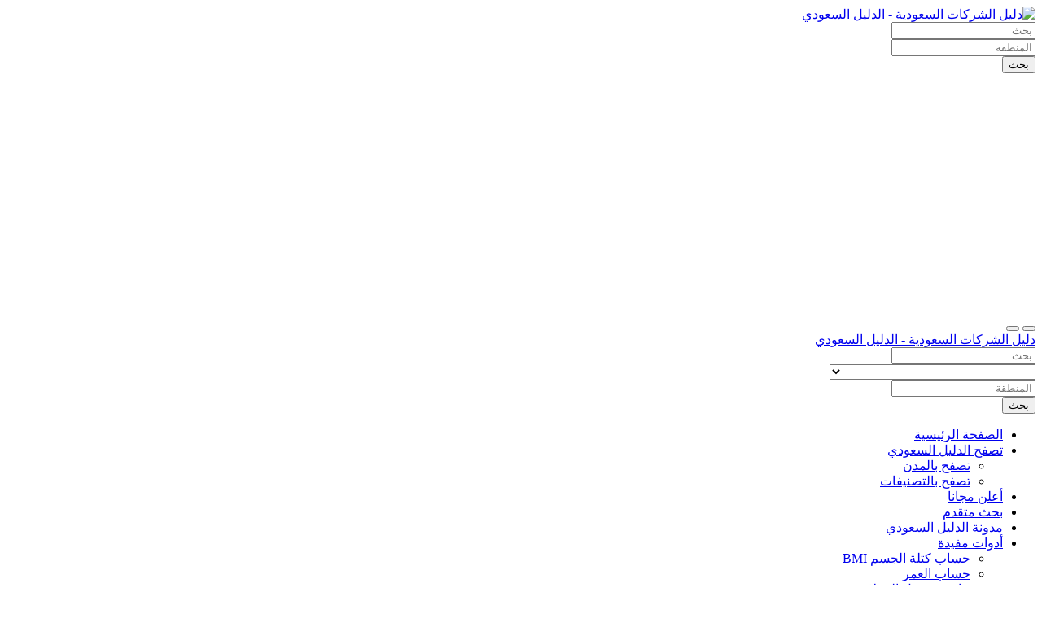

--- FILE ---
content_type: text/html; charset=UTF-8
request_url: https://saudibusiness.directory/%D8%B4%D8%B1%D9%83%D8%A9-%D8%B0%D9%8A%D8%A8-%D9%84%D8%AA%D8%AC%D9%8A%D8%B1-%D8%A7%D9%84%D8%B3%D9%8A%D8%A7%D8%B1%D8%A7%D8%AA-3016.html
body_size: 12125
content:
<!DOCTYPE html>
<html dir="rtl" xmlns="http://www.w3.org/1999/xhtml" xml:lang="ar" lang="ar">
<head>
    <meta http-equiv="Content-Type" content="text/html; charset=UTF-8" />
    <meta http-equiv="X-UA-Compatible" content="IE=edge">
    <meta name="description" content="احصل على معلومات قيمة وتفاصيل العنوان على الخريطة و رقم شركة ذيب لتأجير السيارات جازان جازان في الدليل السعودي الموقع الشامل في الأعمال و دليل الشركات السعودية" />
<meta name="keywords" content="شركة ذيب لتأجير السيارات السيارات التأجير جازان" />
<meta name="twitter:card" content="summary">
<meta name="twitter:site" content="@SAUDI_SBD">
<meta name="twitter:title" content="شركة ذيب لتأجير السيارات جازان جازان">
<meta name="twitter:description" content="احصل على معلومات قيمة وتفاصيل العنوان على الخريطة و رقم شركة ذيب لتأجير السيارات جازان جازان في الدليل السعودي الموقع الشامل في الأعمال و دليل الشركات السعودية">
<meta property="og:title" content="شركة ذيب لتأجير السيارات جازان جازان" />
<meta property="og:type" content="business.business" />
<meta property="og:url" content="https://saudibusiness.directory/شركة-ذيب-لتجير-السيارات-3016.html" />
<meta property="og:description" content="احصل على معلومات قيمة وتفاصيل العنوان على الخريطة و رقم شركة ذيب لتأجير السيارات جازان جازان في الدليل السعودي الموقع الشامل في الأعمال و دليل الشركات السعودية" />
<meta property="og:site_name" content="دليل الشركات السعودية: الدليل السعودي الشامل" />
<meta property="business:contact_data:street_address" content="جازان, جازان" />
<meta property="business:contact_data:locality" content="" />
<meta property="business:contact_data:region" content="" />
<meta property="business:contact_data:postal_code" content="" />
<meta property="business:contact_data:country_name" content="Saudi Arabia" />
<meta property="business:contact_data:phone_number" content="056-3881149" />
<meta property="business:contact_data:fax_number" content="" />
<meta property="business:contact_data:website" content="" />
<meta name="geo.position" content="16.8891670000;42.5611110000" />
<meta property="place:location:latitude"  content="16.8891670000" />
<meta property="place:location:longitude" content="42.5611110000" />
<meta name="google-site-verification" content="yc9l39cZSx7q5ozK3yFAZNQj8rsLsr73Mr7oih-04i0" />    <title>شركة ذيب لتأجير السيارات جازان جازان</title>
    <meta name="viewport" content="width=device-width, initial-scale=1.0"/>
    <link rel="icon" href="https://saudibusiness.directory/template/business/images/favicon.ico" type="image/x-icon" />
    <link rel="shortcut icon" href="https://saudibusiness.directory/template/business/images/favicon.ico" type="image/x-icon" />
            <link rel="canonical" href="https://saudibusiness.directory/شركة-ذيب-لتجير-السيارات-3016.html" />    <script type="text/javascript" src="//s7.addthis.com/js/300/addthis_widget.js"></script>
<script type="text/javascript" src="https://ajax.googleapis.com/ajax/libs/jquery/1.10.2/jquery.min.js" async></script>
<script type="text/javascript" src="https://ajax.googleapis.com/ajax/libs/jqueryui/1.10.3/jquery-ui.min.js" async></script>
<script type="text/javascript" src="https://saudibusiness.directory/includes/jquery/magnific_popup/magnific.js" async></script>
<script type="text/javascript" src="https://saudibusiness.directory/includes/jquery/qTip/jquery_qtip.js" async></script>
<script type="text/javascript" src="https://saudibusiness.directory/includes/javascript_global.js" async></script>
<script type="text/javascript" src="https://saudibusiness.directory/template/business/javascript.js" async></script>
<script type="text/javascript">$(document).ready(function() {$("a.image_group").magnificPopup({type:'image', gallery:{enabled:true}, closeOnContentClick: true });});</script>
<script type="text/javascript" src="https://saudibusiness.directory/includes/jquery/plugins/jquery.cookies.js" async></script>

    <script type="text/javascript">
    $(document).ready(function(){
        $.ajaxSetup({
            url:"https://saudibusiness.directory/ajax.php",
            type:"POST",
            data:{
                pmd_from:"08dc45b7681bf578b5ea1f7d7aeedc00"
            }
        });
    });
    </script>
<!-- Google tag (gtag.js) -->
<script async src="https://www.googletagmanager.com/gtag/js?id=G-4XFD14D049"></script>
<script>
  window.dataLayer = window.dataLayer || [];
  function gtag(){dataLayer.push(arguments);}
  gtag('js', new Date());

  gtag('config', 'G-4XFD14D049');
</script>
<script type="text/javascript">
//<![CDATA[
$(window).load(function(){$.getScript("https://saudibusiness.directory/cron.php?type=javascript");});
//]]>
</script>


    <script type="text/javascript">
    $(window).load(function(){
        if(navigator.geolocation) {
            navigator.geolocation.getCurrentPosition(function(position) {
                $.ajax({
                    data: ({
                        action: 'geolocation_cache',
                        ip: "3.137.158.64",
                        latitude: position.coords.latitude,
                        longitude: position.coords.longitude
                    }),
                    success: function() {}
                });
            });
        }
    });
    </script>

    <script type="text/javascript">
    $(document).ready(function(){
        if($.cookie !== undefined) {
            if($(window).width() <= 640) {
                $.cookie('pmd_mobile',1,{path: '/',domain: 'saudibusiness.directory',secure: false});
                location.reload(true);
            } else {
                $.cookie('pmd_mobile',0,{path: '/',domain: 'saudibusiness.directory',secure: false});
            }
        }
    });
    </script>
    <script src="https://saudibusiness.directory/template/business/bootstrap/js/bootstrap.js" async></script>
    <link href="https://saudibusiness.directory/template/business/bootstrap/css/bootstrap.css" rel="stylesheet" media="screen">
    <link href="https://saudibusiness.directory/template/business/bootstrap/css/font-awesome.css" rel="stylesheet" rel=preload media="screen">
    <link rel="stylesheet" type="text/css" href="https://saudibusiness.directory/includes/jquery/jquery.css" />
<link rel="stylesheet" type="text/css" href="https://saudibusiness.directory/template/business/css.css" />
<link rel="stylesheet" type="text/css" href="https://saudibusiness.directory/includes/jquery/magnific_popup/magnific.css" media="screen" />
<link rel="stylesheet" type="text/css" href="https://saudibusiness.directory/includes/jquery/qTip/jquery_qtip.css" />
    <!--[if lt IE 9]>
      <script src="https://saudibusiness.directory/template/business/bootstrap/js/html5shiv.js" async></script>
      <script src="https://saudibusiness.directory/template/business/bootstrap/js/respond.js" async></script>
    <![endif]-->
<script async src="//pagead2.googlesyndication.com/pagead/js/adsbygoogle.js"></script>
<!-- PagelevelAds -->
<script>
  (adsbygoogle = window.adsbygoogle || []).push({
    google_ad_client: "ca-pub-1643602565851535",
    enable_page_level_ads: true
  });
</script>
</head>
<body class="">
<div id="header">
    <div class="header-top container hidden-xs hidden-sm">
        <div class="row">
            <div class="col-lg-4 col-md-3 col-sm-4">
                <a id="brand" href="https://saudibusiness.directory">
                                            <img class="logo" title="دليل الشركات السعودية - الدليل السعودي" src="https://saudibusiness.directory/files/upload/logo.png" alt="دليل الشركات السعودية - الدليل السعودي">
                                    </a>
            </div>
            <div class="col-lg-8 col-md-9 col-sm-8">
                <div class="pull-right">
                    <form action="https://saudibusiness.directory/search_results.php" method="get" class="form-inline" role="search">
    <div class="form-group">
        <input type="text" class="form-control " value="" id="keyword" name="keyword" placeholder="بحث" />
    </div>
    <!--
    <div class="form-group hidden-md hidden-sm">
        <select class="form-control " id="category" name="category">
            <option value=""></option>
        <option value="291">
        التسوق    </option>
    <option value="190">
        التعليم    </option>
    <option value="306">
        الرياضة والترفيه    </option>
    <option value="326">
        السياحة والسفر    </option>
    <option value="173">
        السيارات    </option>
    <option value="572">
        الصحف و الإعلام و وسائل الدعاية و الإعلان    </option>
    <option value="256">
        الطب والصحة    </option>
    <option value="602">
         الطب والصحة    </option>
    <option value="286">
        العقارات    </option>
    <option value="278">
        العناية الشخصية    </option>
    <option value="201">
        الكمبيوتر والإلكترونيات    </option>
    <option value="243">
        المطاعم    </option>
    <option value="213">
        الموارد المالية    </option>
    <option value="264">
        تطوير وإصلاح المنازل    </option>
    <option value="562">
        حراج السعودية    </option>
    <option value="568">
        شحن وخدمات لوجستية    </option>
    <option value="576">
        شركات مقاولات    </option>
    <option value="224">
        قانوني    </option>
    <option value="339">
        وزارات وجهات حكومية    </option>
</select>    </div>
    -->
    <div class="form-group">
        <input type="text" class="form-control " value="" id="location" name="location" placeholder="المنطقة" />
    </div>
    <!--
    <div class="form-group">
        <select class="form-control " id="location_id" name="location_id">
            <option value=""></option>
        <option value="3">
        الرياض    </option>
    <option value="2">
        جدة    </option>
    <option value="5">
        مكة المكرمة    </option>
    <option value="4">
        المدينة المنورة    </option>
    <option value="6">
        الدمام    </option>
    <option value="9">
        ابها    </option>
    <option value="7">
        الخبر    </option>
    <option value="10">
        القصيم    </option>
    <option value="17">
        تبوك    </option>
    <option value="13">
        الطائف    </option>
    <option value="32">
        عسير    </option>
    <option value="11">
        ينبع    </option>
    <option value="33">
        الاحساء    </option>
    <option value="18">
        الباحة    </option>
    <option value="12">
        الجبيل    </option>
    <option value="36">
        الجوف    </option>
    <option value="43">
        الحدود الشمالية    </option>
    <option value="14">
        الخرج    </option>
    <option value="41">
        الخفجي    </option>
    <option value="8">
        الظهران    </option>
    <option value="48">
        القطيف    </option>
    <option value="59">
        المجمعة    </option>
    <option value="54">
        النماص    </option>
    <option value="45">
        الهفوف    </option>
    <option value="44">
        بقيق    </option>
    <option value="21">
        بيشة    </option>
    <option value="35">
        جازان    </option>
    <option value="15">
        حائل    </option>
    <option value="37">
        حفر الباطن    </option>
    <option value="39">
        خميس مشيط    </option>
    <option value="56">
        رابغ    </option>
    <option value="52">
        سكاكا    </option>
    <option value="55">
        شرورة    </option>
    <option value="58">
        شقراء    </option>
    <option value="42">
        صبيا    </option>
    <option value="40">
        عرعر    </option>
    <option value="20">
        نجران    </option>
    <option value="62">
        راس تنورة    </option>
    <option value="97">
        مدينة سيهات    </option>
    <option value="128">
        بريدة    </option>
    <option value="129">
        عنيزة    </option>
    <option value="130">
        الزلفي    </option>
    <option value="131">
        الرس    </option>
    <option value="132">
        عفيف    </option>
    <option value="133">
        أبها    </option>
    <option value="134">
        خميس    </option>
    <option value="135">
        القنفذة    </option>
    <option value="136">
        المجاردة    </option>
    <option value="137">
        بلجرشي    </option>
    <option value="138">
        محايل عسير    </option>
    <option value="139">
        أحد رفيدة    </option>
    <option value="140">
        الهفوف‎    </option>
    <option value="142">
        مكة    </option>
    <option value="143">
        رأس تنورة    </option>
    <option value="144">
        حي،    </option>
    <option value="145">
        السليل    </option>
    <option value="146">
        دومة الجندل    </option>
</select>    </div>
    -->
        <button type="submit" class="btn btn-default btn-primary" id="submit_search" name="submit_search">بحث</button></form>
                </div>
            </div>
        </div>
    </div>
    <div class="navbar navbar-default navbar-static-top" role="navigation">
        <div class="container">
            <div class="navbar-header">
                                <button type="button" class="navbar-toggle" data-toggle="collapse" data-target="#navbar-collapse-search">
                    <span class="fa fa-search fa-fw fa-lg"></span>
                </button>
                                <button type="button" class="navbar-toggle" data-toggle="collapse" data-target="#navbar-collapse-menu">
                    <span class="fa fa-bars fa-fw fa-lg"></span>
                </button>
                <div class="hidden-lg hidden-xl hidden-md">
                    <a class="navbar-brand" href="https://saudibusiness.directory">
                        دليل الشركات السعودية - الدليل السعودي                    </a>
                </div>
            </div>
            <div class="collapse hidden-lg hidden-xl hidden-md" id="navbar-collapse-search">
                <form action="https://saudibusiness.directory/search_results.php" method="get" class="navbar-form navbar-left" role="search">
    <div class="form-group">
        <input type="text" class="form-control " value="" id="keyword" name="keyword" placeholder="بحث" />
    </div>
    <div class="form-group">
        <select class="form-control " id="category" name="category">
            <option value=""></option>
        <option value="291">
        التسوق    </option>
    <option value="190">
        التعليم    </option>
    <option value="306">
        الرياضة والترفيه    </option>
    <option value="326">
        السياحة والسفر    </option>
    <option value="173">
        السيارات    </option>
    <option value="572">
        الصحف و الإعلام و وسائل الدعاية و الإعلان    </option>
    <option value="256">
        الطب والصحة    </option>
    <option value="602">
         الطب والصحة    </option>
    <option value="286">
        العقارات    </option>
    <option value="278">
        العناية الشخصية    </option>
    <option value="201">
        الكمبيوتر والإلكترونيات    </option>
    <option value="243">
        المطاعم    </option>
    <option value="213">
        الموارد المالية    </option>
    <option value="264">
        تطوير وإصلاح المنازل    </option>
    <option value="562">
        حراج السعودية    </option>
    <option value="568">
        شحن وخدمات لوجستية    </option>
    <option value="576">
        شركات مقاولات    </option>
    <option value="224">
        قانوني    </option>
    <option value="339">
        وزارات وجهات حكومية    </option>
</select>    </div>
    <div class="form-group">
        <input type="text" class="form-control " value="" id="location" name="location" placeholder="المنطقة" />
    </div>
    <!--
    <div class="form-group">
        <select class="form-control " id="location_id" name="location_id">
            <option value=""></option>
        <option value="3">
        الرياض    </option>
    <option value="2">
        جدة    </option>
    <option value="5">
        مكة المكرمة    </option>
    <option value="4">
        المدينة المنورة    </option>
    <option value="6">
        الدمام    </option>
    <option value="9">
        ابها    </option>
    <option value="7">
        الخبر    </option>
    <option value="10">
        القصيم    </option>
    <option value="17">
        تبوك    </option>
    <option value="13">
        الطائف    </option>
    <option value="32">
        عسير    </option>
    <option value="11">
        ينبع    </option>
    <option value="33">
        الاحساء    </option>
    <option value="18">
        الباحة    </option>
    <option value="12">
        الجبيل    </option>
    <option value="36">
        الجوف    </option>
    <option value="43">
        الحدود الشمالية    </option>
    <option value="14">
        الخرج    </option>
    <option value="41">
        الخفجي    </option>
    <option value="8">
        الظهران    </option>
    <option value="48">
        القطيف    </option>
    <option value="59">
        المجمعة    </option>
    <option value="54">
        النماص    </option>
    <option value="45">
        الهفوف    </option>
    <option value="44">
        بقيق    </option>
    <option value="21">
        بيشة    </option>
    <option value="35">
        جازان    </option>
    <option value="15">
        حائل    </option>
    <option value="37">
        حفر الباطن    </option>
    <option value="39">
        خميس مشيط    </option>
    <option value="56">
        رابغ    </option>
    <option value="52">
        سكاكا    </option>
    <option value="55">
        شرورة    </option>
    <option value="58">
        شقراء    </option>
    <option value="42">
        صبيا    </option>
    <option value="40">
        عرعر    </option>
    <option value="20">
        نجران    </option>
    <option value="62">
        راس تنورة    </option>
    <option value="97">
        مدينة سيهات    </option>
    <option value="128">
        بريدة    </option>
    <option value="129">
        عنيزة    </option>
    <option value="130">
        الزلفي    </option>
    <option value="131">
        الرس    </option>
    <option value="132">
        عفيف    </option>
    <option value="133">
        أبها    </option>
    <option value="134">
        خميس    </option>
    <option value="135">
        القنفذة    </option>
    <option value="136">
        المجاردة    </option>
    <option value="137">
        بلجرشي    </option>
    <option value="138">
        محايل عسير    </option>
    <option value="139">
        أحد رفيدة    </option>
    <option value="140">
        الهفوف‎    </option>
    <option value="142">
        مكة    </option>
    <option value="143">
        رأس تنورة    </option>
    <option value="144">
        حي،    </option>
    <option value="145">
        السليل    </option>
    <option value="146">
        دومة الجندل    </option>
</select>    </div>
    -->
        <div class="form-group">
        <button type="submit" class="btn btn-default btn-primary" id="submit_search" name="submit_search">بحث</button>    </div>
</form>            </div>
            <div class="collapse navbar-collapse" id="navbar-collapse-menu">
                <ul class="nav navbar-nav ">
    <li class="">
            <a  href="https://saudibusiness.directory/index.php">الصفحة الرئيسية</a>
        </li><li class="dropdown ">
            <a class="dropdown-toggle" data-toggle="dropdown"  href="https://saudibusiness.directory/">تصفح الدليل السعودي <b class="caret"></b></a>
        <ul class="dropdown-menu 1">
    <li class="">
            <a  href="https://saudibusiness.directory/browse_locations.php">تصفح بالمدن</a>
        </li><li class="">
            <a  href="https://saudibusiness.directory/browse_categories.php">تصفح بالتصنيفات</a>
        </li></ul></li><li class="">
            <a  href="https://saudibusiness.directory/members/user_orders_add_listing.php?pricing_id=1">أعلن مجانا</a>
        </li><li class="">
            <a  href="https://saudibusiness.directory/search.php">بحث متقدم</a>
        </li><li class="">
            <a  target="_blank" href="http://blog.saudibusiness.directory/">مدونة الدليل السعودي</a>
        </li><li class="dropdown ">
            <a class="dropdown-toggle" data-toggle="dropdown"  href="https://saudibusiness.directory/">أدوات مفيدة <b class="caret"></b></a>
        <ul class="dropdown-menu 1">
    <li class="">
            <a  target="_blank" href="https://saudibusiness.directory/pages/bmi-حساب-كتلة-الجسم.html">حساب كتلة الجسم BMI</a>
        </li><li class="">
            <a  target="_blank" href="https://saudibusiness.directory/pages/حساب-العمر.html">حساب العمر</a>
        </li><li class="">
            <a  target="_blank" href="https://saudibusiness.directory/pages/حاسبة-تحويل-العملات.html">حاسبة تحويل العملات</a>
        </li><li class="">
            <a  target="_blank" href="https://saudibusiness.directory/pages/سعر-الذهب-اليوم-في-السعودية-تحديث-مباشر.html">سعر الذهب اليوم</a>
        </li></ul></li></ul>                <ul class="nav navbar-nav navbar-right hidden-xs">
                                            <li><a href="https://saudibusiness.directory/members/user_account_add.php"><span class="fa fa-pencil"></span> تسجيل</a></li>
                        <li><a href="https://saudibusiness.directory/members/index.php"><span class="fa fa-user"></span> تسجيل الدخول</a></li>
                    					<li><a href="http://en.saudibusiness.directory"><span class="fa"></span>English</a></li>
                </ul>
            </div>
        </div>
    </div>
</div>
<div class="container">
            <ul class="breadcrumb hidden-xs" itemscope itemtype="http://schema.org/BreadcrumbList">
    <li itemprop="itemListElement" itemscope itemtype="http://schema.org/ListItem"><i class="glyphicon glyphicon-home"></i> <a itemprop="item" href="https://saudibusiness.directory"><span itemprop="name">الصفحة الرئيسية</span></a>
    <meta itemprop="position" content="1" />
	</li>
	                        <li itemprop="itemListElement" itemscope itemtype="http://schema.org/ListItem">
                            <a itemprop="item" href="https://saudibusiness.directory/category/automotive/"><span itemprop="name">السيارات</span></a></span>
				<meta itemprop="position" content="2" />
                        </li>
                    <li itemprop="itemListElement" itemscope itemtype="http://schema.org/ListItem">
                            <a itemprop="item" href="https://saudibusiness.directory/category/automotive/rental/"><span itemprop="name">التأجير</span></a></span>
				<meta itemprop="position" content="3" />
                        </li>
                    <li itemprop="itemListElement" itemscope itemtype="http://schema.org/ListItem">
                            <span itemprop="name">شركة ذيب لتأجير السيارات</span></span>
				<meta itemprop="position" content="4" />
                        </li>
            </ul>        <div class="row">
        <div class="col-xl-9 col-lg-9 col-md-8 col-sm-12 col-xs-12">
                                    <div itemscope itemtype="http://schema.org/Organization">
    <div class="row row-spaced">
        <div class="col-sm-8 clearfix">
                        <h1><span itemprop="name">شركة ذيب لتأجير السيارات في جازان</span></h1>
                                        <div id="listing_rating" class="stars">
                                            <span title="1 نجمة" data-rating="1" class="star deactive"></span>
                                            <span title="2 نجمة" data-rating="2" class="star deactive"></span>
                                            <span title="3 نجمة" data-rating="3" class="star deactive"></span>
                                            <span title="4 نجمة" data-rating="4" class="star deactive"></span>
                                            <span title="5 نجمة" data-rating="5" class="star deactive"></span>
                                    </div>
				                        <p><span itemprop="description" content=""><h4><strong>شركة ذيب لتأجير السيارات</strong></h4><em> تقع شركة ذيب لتأجير السيارات في جازان, جازان</em></span>
</p>
<!-- SBD_ListingPage2-300X250 -->
<ins class="adsbygoogle"
     style="display:block"
     data-ad-client="ca-pub-1643602565851535"
     data-ad-slot="9561519549"
     data-ad-format="auto"
     data-full-width-responsive="true"></ins>
<script>
     (adsbygoogle = window.adsbygoogle || []).push({});
</script>
       </div>
       <div class="col-sm-4">
            <div class="panel panel-default">
                <div class="panel-heading">
                    <h3 class="panel-title">معلومات الاتصال</h3>
                </div>
                <ul class="list-group">
                    <li class="list-group-item">
                        <div itemprop="location" itemscope itemtype="http://schema.org/Place">
                            <div itemprop="geo" itemscope itemtype="http://schema.org/GeoCoordinates">
                                <span itemprop="latitude" content="16.8891670000"></span>
                                <span itemprop="longitude" content="42.5611110000"></span>
                            </div>
                            <div itemprop="address" itemscope itemtype="http://schema.org/PostalAddress">
            <span itemprop="streetAddress">
            جازان, جازان<br>
                    </span>
                    <br><span itemprop="addressCountry">Saudi Arabia</span></div>                        </div>
                    </li>
                                            <a class="list-group-item" href="http://maps.google.com/maps?q=%D8%AC%D8%A7%D8%B2%D8%A7%D9%86%2C%20%D8%AC%D8%A7%D8%B2%D8%A7%D9%86%20%20%20%20Saudi%20Arabia" target="_blank"><i class="fa fa-globe"></i> خريطة</a>                                                                <li class="list-group-item"><strong>رقم الاتصال</strong>:
                            <span itemprop="telephone">056-3881149</span>                        </li>
                                                                                                                                                <a class="list-group-item" rel="nofollow" href="https://saudibusiness.directory/listing.php?id=3016&action=vcard" target="_blank"><span class="glyphicon glyphicon-info-sign"></span> بطاقة المعلومات</a>
                                                                            </ul>
            </div>
       </div>
    </div>
	   
    <div class="row row-spaced">
    <div class="col-sm-12">
        <!-- AddThis Button BEGIN -->
                
<div class="addthis_toolbox addthis_default_style" id="addthis">
        <a class="addthis_button_google_plusone" g:plusone:size="medium"></a>
        <a class="addthis_button_facebook_share" fb:share:layout="button_count"></a>
        <a class="addthis_button_tweet"></a>
        <a class="addthis_counter addthis_pill_style"></a>
        <a class="addthis_button_pinterest_pinit" pi:pinit:layout="horizontal"></a>
        </div>
        <!-- AddThis Button END -->
                <div class="btn-row">
                                                                <a class="btn btn-sm btn-muted" href="https://saudibusiness.directory/شركة-ذيب-لتجير-السيارات-3016/add-review.html"><span class="glyphicon glyphicon-comment"></span> إضافة تقييم</a>
                                                    <a class="btn btn-sm btn-muted" rel="nofollow" href="JavaScript:newWindow('https://saudibusiness.directory/listing.php?id=3016&action=print','popup',800,600,'')"><span class="glyphicon glyphicon-print"></span> طباعة</a>
                                        <a class="btn btn-sm btn-muted" href="https://saudibusiness.directory/شركة-ذيب-لتجير-السيارات-3016/send-message-friend.html"><span class="glyphicon glyphicon-user"></span> إيميل لصديق</a>
                                                    <a class="btn btn-sm btn-muted" rel="nofollow" href="https://saudibusiness.directory/listing.php?id=3016&action=pdf" target="_blank"><span class="glyphicon glyphicon-file"></span> تحميل PDF</a>
                                        <a class="btn btn-sm btn-muted" href="https://saudibusiness.directory/listing.php?id=3016&action=addtofavorites"><span class="glyphicon glyphicon-heart"></span> إضافة إلى المفضلات</a>
                                        <a class="btn btn-sm btn-muted" href="https://saudibusiness.directory/شركة-ذيب-لتجير-السيارات-3016/suggestion.html"><span class="glyphicon glyphicon-question-sign"></span> ضع اقتراح</a>
                                                    <a class="btn btn-sm btn-muted" href="https://saudibusiness.directory/contact.php?id=3016"><span class="glyphicon glyphicon-exclamation-sign"></span> تقرير عن إعلان</a>
                    </div>
    </div>
    </div>
    <div class="row">
        <div class="col-sm-8">
            <!-- SBD_ListingPage3-Responsive -->
<ins class="adsbygoogle"
     style="display:block"
     data-ad-format="autorelaxed"
     data-ad-client="ca-pub-1643602565851535"
     data-ad-slot="5225990923"></ins>
<script>
     (adsbygoogle = window.adsbygoogle || []).push({});
</script>
        </div>
        <div class="col-sm-4">
                        <div class="panel panel-default">
                <div class="panel-heading">
                    <h3 class="panel-title">معلومات أخرى</h3>
                </div>
                <div class="panel-body">
                    <strong>تصنيفات أخرى:</strong>
                                            <p><a class="" href="https://saudibusiness.directory/category/automotive/">السيارات</a> » <a class="" href="https://saudibusiness.directory/category/automotive/rental/">التأجير</a></p>
                                                                                    <p>
                            <strong>إعلانات متعلقة:</strong><br />
                                                            <a href="https://saudibusiness.directory/شركة-تجير-لتجير-السيارات-2966.html">شركة تأجير لتأجير السيارات</a><br />
                                                            <a href="https://saudibusiness.directory/شركة-ذيب-لتجير-السيارات-3033.html">شركة ذيب لتأجير السيارات</a><br />
                                                            <a href="https://saudibusiness.directory/شركة-ذيب-لتجير-السيارات-3018.html">شركة ذيب لتأجير السيارات</a><br />
                                                            <a href="https://saudibusiness.directory/شركة-ذيب-لتجير-السيارات-2990.html">شركة ذيب لتأجير السيارات</a><br />
                                                            <a href="https://saudibusiness.directory/شركة-ذيب-لتجير-السيارات-3025.html">شركة ذيب لتأجير السيارات</a><br />
                                                    </p>
                                                                <p><div style="font-size:0;position:relative;width:111px;height:111px;">
<div style="background-color:black;width:3px;height:3px;position:absolute;left:0px;top:0px;">&nbsp;</div>
<div style="background-color:black;width:3px;height:3px;position:absolute;left:3px;top:0px;">&nbsp;</div>
<div style="background-color:black;width:3px;height:3px;position:absolute;left:6px;top:0px;">&nbsp;</div>
<div style="background-color:black;width:3px;height:3px;position:absolute;left:9px;top:0px;">&nbsp;</div>
<div style="background-color:black;width:3px;height:3px;position:absolute;left:12px;top:0px;">&nbsp;</div>
<div style="background-color:black;width:3px;height:3px;position:absolute;left:15px;top:0px;">&nbsp;</div>
<div style="background-color:black;width:3px;height:3px;position:absolute;left:18px;top:0px;">&nbsp;</div>
<div style="background-color:black;width:3px;height:3px;position:absolute;left:33px;top:0px;">&nbsp;</div>
<div style="background-color:black;width:3px;height:3px;position:absolute;left:36px;top:0px;">&nbsp;</div>
<div style="background-color:black;width:3px;height:3px;position:absolute;left:42px;top:0px;">&nbsp;</div>
<div style="background-color:black;width:3px;height:3px;position:absolute;left:48px;top:0px;">&nbsp;</div>
<div style="background-color:black;width:3px;height:3px;position:absolute;left:60px;top:0px;">&nbsp;</div>
<div style="background-color:black;width:3px;height:3px;position:absolute;left:63px;top:0px;">&nbsp;</div>
<div style="background-color:black;width:3px;height:3px;position:absolute;left:72px;top:0px;">&nbsp;</div>
<div style="background-color:black;width:3px;height:3px;position:absolute;left:78px;top:0px;">&nbsp;</div>
<div style="background-color:black;width:3px;height:3px;position:absolute;left:81px;top:0px;">&nbsp;</div>
<div style="background-color:black;width:3px;height:3px;position:absolute;left:90px;top:0px;">&nbsp;</div>
<div style="background-color:black;width:3px;height:3px;position:absolute;left:93px;top:0px;">&nbsp;</div>
<div style="background-color:black;width:3px;height:3px;position:absolute;left:96px;top:0px;">&nbsp;</div>
<div style="background-color:black;width:3px;height:3px;position:absolute;left:99px;top:0px;">&nbsp;</div>
<div style="background-color:black;width:3px;height:3px;position:absolute;left:102px;top:0px;">&nbsp;</div>
<div style="background-color:black;width:3px;height:3px;position:absolute;left:105px;top:0px;">&nbsp;</div>
<div style="background-color:black;width:3px;height:3px;position:absolute;left:108px;top:0px;">&nbsp;</div>
<div style="background-color:black;width:3px;height:3px;position:absolute;left:0px;top:3px;">&nbsp;</div>
<div style="background-color:black;width:3px;height:3px;position:absolute;left:18px;top:3px;">&nbsp;</div>
<div style="background-color:black;width:3px;height:3px;position:absolute;left:27px;top:3px;">&nbsp;</div>
<div style="background-color:black;width:3px;height:3px;position:absolute;left:30px;top:3px;">&nbsp;</div>
<div style="background-color:black;width:3px;height:3px;position:absolute;left:42px;top:3px;">&nbsp;</div>
<div style="background-color:black;width:3px;height:3px;position:absolute;left:45px;top:3px;">&nbsp;</div>
<div style="background-color:black;width:3px;height:3px;position:absolute;left:51px;top:3px;">&nbsp;</div>
<div style="background-color:black;width:3px;height:3px;position:absolute;left:54px;top:3px;">&nbsp;</div>
<div style="background-color:black;width:3px;height:3px;position:absolute;left:63px;top:3px;">&nbsp;</div>
<div style="background-color:black;width:3px;height:3px;position:absolute;left:69px;top:3px;">&nbsp;</div>
<div style="background-color:black;width:3px;height:3px;position:absolute;left:75px;top:3px;">&nbsp;</div>
<div style="background-color:black;width:3px;height:3px;position:absolute;left:78px;top:3px;">&nbsp;</div>
<div style="background-color:black;width:3px;height:3px;position:absolute;left:90px;top:3px;">&nbsp;</div>
<div style="background-color:black;width:3px;height:3px;position:absolute;left:108px;top:3px;">&nbsp;</div>
<div style="background-color:black;width:3px;height:3px;position:absolute;left:0px;top:6px;">&nbsp;</div>
<div style="background-color:black;width:3px;height:3px;position:absolute;left:6px;top:6px;">&nbsp;</div>
<div style="background-color:black;width:3px;height:3px;position:absolute;left:9px;top:6px;">&nbsp;</div>
<div style="background-color:black;width:3px;height:3px;position:absolute;left:12px;top:6px;">&nbsp;</div>
<div style="background-color:black;width:3px;height:3px;position:absolute;left:18px;top:6px;">&nbsp;</div>
<div style="background-color:black;width:3px;height:3px;position:absolute;left:36px;top:6px;">&nbsp;</div>
<div style="background-color:black;width:3px;height:3px;position:absolute;left:39px;top:6px;">&nbsp;</div>
<div style="background-color:black;width:3px;height:3px;position:absolute;left:48px;top:6px;">&nbsp;</div>
<div style="background-color:black;width:3px;height:3px;position:absolute;left:51px;top:6px;">&nbsp;</div>
<div style="background-color:black;width:3px;height:3px;position:absolute;left:54px;top:6px;">&nbsp;</div>
<div style="background-color:black;width:3px;height:3px;position:absolute;left:57px;top:6px;">&nbsp;</div>
<div style="background-color:black;width:3px;height:3px;position:absolute;left:60px;top:6px;">&nbsp;</div>
<div style="background-color:black;width:3px;height:3px;position:absolute;left:63px;top:6px;">&nbsp;</div>
<div style="background-color:black;width:3px;height:3px;position:absolute;left:66px;top:6px;">&nbsp;</div>
<div style="background-color:black;width:3px;height:3px;position:absolute;left:69px;top:6px;">&nbsp;</div>
<div style="background-color:black;width:3px;height:3px;position:absolute;left:72px;top:6px;">&nbsp;</div>
<div style="background-color:black;width:3px;height:3px;position:absolute;left:75px;top:6px;">&nbsp;</div>
<div style="background-color:black;width:3px;height:3px;position:absolute;left:90px;top:6px;">&nbsp;</div>
<div style="background-color:black;width:3px;height:3px;position:absolute;left:96px;top:6px;">&nbsp;</div>
<div style="background-color:black;width:3px;height:3px;position:absolute;left:99px;top:6px;">&nbsp;</div>
<div style="background-color:black;width:3px;height:3px;position:absolute;left:102px;top:6px;">&nbsp;</div>
<div style="background-color:black;width:3px;height:3px;position:absolute;left:108px;top:6px;">&nbsp;</div>
<div style="background-color:black;width:3px;height:3px;position:absolute;left:0px;top:9px;">&nbsp;</div>
<div style="background-color:black;width:3px;height:3px;position:absolute;left:6px;top:9px;">&nbsp;</div>
<div style="background-color:black;width:3px;height:3px;position:absolute;left:9px;top:9px;">&nbsp;</div>
<div style="background-color:black;width:3px;height:3px;position:absolute;left:12px;top:9px;">&nbsp;</div>
<div style="background-color:black;width:3px;height:3px;position:absolute;left:18px;top:9px;">&nbsp;</div>
<div style="background-color:black;width:3px;height:3px;position:absolute;left:24px;top:9px;">&nbsp;</div>
<div style="background-color:black;width:3px;height:3px;position:absolute;left:36px;top:9px;">&nbsp;</div>
<div style="background-color:black;width:3px;height:3px;position:absolute;left:42px;top:9px;">&nbsp;</div>
<div style="background-color:black;width:3px;height:3px;position:absolute;left:45px;top:9px;">&nbsp;</div>
<div style="background-color:black;width:3px;height:3px;position:absolute;left:48px;top:9px;">&nbsp;</div>
<div style="background-color:black;width:3px;height:3px;position:absolute;left:51px;top:9px;">&nbsp;</div>
<div style="background-color:black;width:3px;height:3px;position:absolute;left:57px;top:9px;">&nbsp;</div>
<div style="background-color:black;width:3px;height:3px;position:absolute;left:63px;top:9px;">&nbsp;</div>
<div style="background-color:black;width:3px;height:3px;position:absolute;left:69px;top:9px;">&nbsp;</div>
<div style="background-color:black;width:3px;height:3px;position:absolute;left:72px;top:9px;">&nbsp;</div>
<div style="background-color:black;width:3px;height:3px;position:absolute;left:75px;top:9px;">&nbsp;</div>
<div style="background-color:black;width:3px;height:3px;position:absolute;left:78px;top:9px;">&nbsp;</div>
<div style="background-color:black;width:3px;height:3px;position:absolute;left:84px;top:9px;">&nbsp;</div>
<div style="background-color:black;width:3px;height:3px;position:absolute;left:90px;top:9px;">&nbsp;</div>
<div style="background-color:black;width:3px;height:3px;position:absolute;left:96px;top:9px;">&nbsp;</div>
<div style="background-color:black;width:3px;height:3px;position:absolute;left:99px;top:9px;">&nbsp;</div>
<div style="background-color:black;width:3px;height:3px;position:absolute;left:102px;top:9px;">&nbsp;</div>
<div style="background-color:black;width:3px;height:3px;position:absolute;left:108px;top:9px;">&nbsp;</div>
<div style="background-color:black;width:3px;height:3px;position:absolute;left:0px;top:12px;">&nbsp;</div>
<div style="background-color:black;width:3px;height:3px;position:absolute;left:6px;top:12px;">&nbsp;</div>
<div style="background-color:black;width:3px;height:3px;position:absolute;left:9px;top:12px;">&nbsp;</div>
<div style="background-color:black;width:3px;height:3px;position:absolute;left:12px;top:12px;">&nbsp;</div>
<div style="background-color:black;width:3px;height:3px;position:absolute;left:18px;top:12px;">&nbsp;</div>
<div style="background-color:black;width:3px;height:3px;position:absolute;left:24px;top:12px;">&nbsp;</div>
<div style="background-color:black;width:3px;height:3px;position:absolute;left:27px;top:12px;">&nbsp;</div>
<div style="background-color:black;width:3px;height:3px;position:absolute;left:39px;top:12px;">&nbsp;</div>
<div style="background-color:black;width:3px;height:3px;position:absolute;left:51px;top:12px;">&nbsp;</div>
<div style="background-color:black;width:3px;height:3px;position:absolute;left:54px;top:12px;">&nbsp;</div>
<div style="background-color:black;width:3px;height:3px;position:absolute;left:57px;top:12px;">&nbsp;</div>
<div style="background-color:black;width:3px;height:3px;position:absolute;left:63px;top:12px;">&nbsp;</div>
<div style="background-color:black;width:3px;height:3px;position:absolute;left:66px;top:12px;">&nbsp;</div>
<div style="background-color:black;width:3px;height:3px;position:absolute;left:69px;top:12px;">&nbsp;</div>
<div style="background-color:black;width:3px;height:3px;position:absolute;left:75px;top:12px;">&nbsp;</div>
<div style="background-color:black;width:3px;height:3px;position:absolute;left:78px;top:12px;">&nbsp;</div>
<div style="background-color:black;width:3px;height:3px;position:absolute;left:90px;top:12px;">&nbsp;</div>
<div style="background-color:black;width:3px;height:3px;position:absolute;left:96px;top:12px;">&nbsp;</div>
<div style="background-color:black;width:3px;height:3px;position:absolute;left:99px;top:12px;">&nbsp;</div>
<div style="background-color:black;width:3px;height:3px;position:absolute;left:102px;top:12px;">&nbsp;</div>
<div style="background-color:black;width:3px;height:3px;position:absolute;left:108px;top:12px;">&nbsp;</div>
<div style="background-color:black;width:3px;height:3px;position:absolute;left:0px;top:15px;">&nbsp;</div>
<div style="background-color:black;width:3px;height:3px;position:absolute;left:18px;top:15px;">&nbsp;</div>
<div style="background-color:black;width:3px;height:3px;position:absolute;left:33px;top:15px;">&nbsp;</div>
<div style="background-color:black;width:3px;height:3px;position:absolute;left:36px;top:15px;">&nbsp;</div>
<div style="background-color:black;width:3px;height:3px;position:absolute;left:42px;top:15px;">&nbsp;</div>
<div style="background-color:black;width:3px;height:3px;position:absolute;left:63px;top:15px;">&nbsp;</div>
<div style="background-color:black;width:3px;height:3px;position:absolute;left:66px;top:15px;">&nbsp;</div>
<div style="background-color:black;width:3px;height:3px;position:absolute;left:69px;top:15px;">&nbsp;</div>
<div style="background-color:black;width:3px;height:3px;position:absolute;left:72px;top:15px;">&nbsp;</div>
<div style="background-color:black;width:3px;height:3px;position:absolute;left:75px;top:15px;">&nbsp;</div>
<div style="background-color:black;width:3px;height:3px;position:absolute;left:84px;top:15px;">&nbsp;</div>
<div style="background-color:black;width:3px;height:3px;position:absolute;left:90px;top:15px;">&nbsp;</div>
<div style="background-color:black;width:3px;height:3px;position:absolute;left:108px;top:15px;">&nbsp;</div>
<div style="background-color:black;width:3px;height:3px;position:absolute;left:0px;top:18px;">&nbsp;</div>
<div style="background-color:black;width:3px;height:3px;position:absolute;left:3px;top:18px;">&nbsp;</div>
<div style="background-color:black;width:3px;height:3px;position:absolute;left:6px;top:18px;">&nbsp;</div>
<div style="background-color:black;width:3px;height:3px;position:absolute;left:9px;top:18px;">&nbsp;</div>
<div style="background-color:black;width:3px;height:3px;position:absolute;left:12px;top:18px;">&nbsp;</div>
<div style="background-color:black;width:3px;height:3px;position:absolute;left:15px;top:18px;">&nbsp;</div>
<div style="background-color:black;width:3px;height:3px;position:absolute;left:18px;top:18px;">&nbsp;</div>
<div style="background-color:black;width:3px;height:3px;position:absolute;left:24px;top:18px;">&nbsp;</div>
<div style="background-color:black;width:3px;height:3px;position:absolute;left:30px;top:18px;">&nbsp;</div>
<div style="background-color:black;width:3px;height:3px;position:absolute;left:36px;top:18px;">&nbsp;</div>
<div style="background-color:black;width:3px;height:3px;position:absolute;left:42px;top:18px;">&nbsp;</div>
<div style="background-color:black;width:3px;height:3px;position:absolute;left:48px;top:18px;">&nbsp;</div>
<div style="background-color:black;width:3px;height:3px;position:absolute;left:54px;top:18px;">&nbsp;</div>
<div style="background-color:black;width:3px;height:3px;position:absolute;left:60px;top:18px;">&nbsp;</div>
<div style="background-color:black;width:3px;height:3px;position:absolute;left:66px;top:18px;">&nbsp;</div>
<div style="background-color:black;width:3px;height:3px;position:absolute;left:72px;top:18px;">&nbsp;</div>
<div style="background-color:black;width:3px;height:3px;position:absolute;left:78px;top:18px;">&nbsp;</div>
<div style="background-color:black;width:3px;height:3px;position:absolute;left:84px;top:18px;">&nbsp;</div>
<div style="background-color:black;width:3px;height:3px;position:absolute;left:90px;top:18px;">&nbsp;</div>
<div style="background-color:black;width:3px;height:3px;position:absolute;left:93px;top:18px;">&nbsp;</div>
<div style="background-color:black;width:3px;height:3px;position:absolute;left:96px;top:18px;">&nbsp;</div>
<div style="background-color:black;width:3px;height:3px;position:absolute;left:99px;top:18px;">&nbsp;</div>
<div style="background-color:black;width:3px;height:3px;position:absolute;left:102px;top:18px;">&nbsp;</div>
<div style="background-color:black;width:3px;height:3px;position:absolute;left:105px;top:18px;">&nbsp;</div>
<div style="background-color:black;width:3px;height:3px;position:absolute;left:108px;top:18px;">&nbsp;</div>
<div style="background-color:black;width:3px;height:3px;position:absolute;left:30px;top:21px;">&nbsp;</div>
<div style="background-color:black;width:3px;height:3px;position:absolute;left:33px;top:21px;">&nbsp;</div>
<div style="background-color:black;width:3px;height:3px;position:absolute;left:42px;top:21px;">&nbsp;</div>
<div style="background-color:black;width:3px;height:3px;position:absolute;left:48px;top:21px;">&nbsp;</div>
<div style="background-color:black;width:3px;height:3px;position:absolute;left:51px;top:21px;">&nbsp;</div>
<div style="background-color:black;width:3px;height:3px;position:absolute;left:54px;top:21px;">&nbsp;</div>
<div style="background-color:black;width:3px;height:3px;position:absolute;left:57px;top:21px;">&nbsp;</div>
<div style="background-color:black;width:3px;height:3px;position:absolute;left:60px;top:21px;">&nbsp;</div>
<div style="background-color:black;width:3px;height:3px;position:absolute;left:78px;top:21px;">&nbsp;</div>
<div style="background-color:black;width:3px;height:3px;position:absolute;left:84px;top:21px;">&nbsp;</div>
<div style="background-color:black;width:3px;height:3px;position:absolute;left:0px;top:24px;">&nbsp;</div>
<div style="background-color:black;width:3px;height:3px;position:absolute;left:3px;top:24px;">&nbsp;</div>
<div style="background-color:black;width:3px;height:3px;position:absolute;left:15px;top:24px;">&nbsp;</div>
<div style="background-color:black;width:3px;height:3px;position:absolute;left:18px;top:24px;">&nbsp;</div>
<div style="background-color:black;width:3px;height:3px;position:absolute;left:21px;top:24px;">&nbsp;</div>
<div style="background-color:black;width:3px;height:3px;position:absolute;left:27px;top:24px;">&nbsp;</div>
<div style="background-color:black;width:3px;height:3px;position:absolute;left:33px;top:24px;">&nbsp;</div>
<div style="background-color:black;width:3px;height:3px;position:absolute;left:39px;top:24px;">&nbsp;</div>
<div style="background-color:black;width:3px;height:3px;position:absolute;left:57px;top:24px;">&nbsp;</div>
<div style="background-color:black;width:3px;height:3px;position:absolute;left:63px;top:24px;">&nbsp;</div>
<div style="background-color:black;width:3px;height:3px;position:absolute;left:66px;top:24px;">&nbsp;</div>
<div style="background-color:black;width:3px;height:3px;position:absolute;left:72px;top:24px;">&nbsp;</div>
<div style="background-color:black;width:3px;height:3px;position:absolute;left:75px;top:24px;">&nbsp;</div>
<div style="background-color:black;width:3px;height:3px;position:absolute;left:84px;top:24px;">&nbsp;</div>
<div style="background-color:black;width:3px;height:3px;position:absolute;left:96px;top:24px;">&nbsp;</div>
<div style="background-color:black;width:3px;height:3px;position:absolute;left:99px;top:24px;">&nbsp;</div>
<div style="background-color:black;width:3px;height:3px;position:absolute;left:0px;top:27px;">&nbsp;</div>
<div style="background-color:black;width:3px;height:3px;position:absolute;left:3px;top:27px;">&nbsp;</div>
<div style="background-color:black;width:3px;height:3px;position:absolute;left:9px;top:27px;">&nbsp;</div>
<div style="background-color:black;width:3px;height:3px;position:absolute;left:12px;top:27px;">&nbsp;</div>
<div style="background-color:black;width:3px;height:3px;position:absolute;left:21px;top:27px;">&nbsp;</div>
<div style="background-color:black;width:3px;height:3px;position:absolute;left:24px;top:27px;">&nbsp;</div>
<div style="background-color:black;width:3px;height:3px;position:absolute;left:27px;top:27px;">&nbsp;</div>
<div style="background-color:black;width:3px;height:3px;position:absolute;left:36px;top:27px;">&nbsp;</div>
<div style="background-color:black;width:3px;height:3px;position:absolute;left:42px;top:27px;">&nbsp;</div>
<div style="background-color:black;width:3px;height:3px;position:absolute;left:45px;top:27px;">&nbsp;</div>
<div style="background-color:black;width:3px;height:3px;position:absolute;left:54px;top:27px;">&nbsp;</div>
<div style="background-color:black;width:3px;height:3px;position:absolute;left:60px;top:27px;">&nbsp;</div>
<div style="background-color:black;width:3px;height:3px;position:absolute;left:63px;top:27px;">&nbsp;</div>
<div style="background-color:black;width:3px;height:3px;position:absolute;left:69px;top:27px;">&nbsp;</div>
<div style="background-color:black;width:3px;height:3px;position:absolute;left:81px;top:27px;">&nbsp;</div>
<div style="background-color:black;width:3px;height:3px;position:absolute;left:84px;top:27px;">&nbsp;</div>
<div style="background-color:black;width:3px;height:3px;position:absolute;left:93px;top:27px;">&nbsp;</div>
<div style="background-color:black;width:3px;height:3px;position:absolute;left:96px;top:27px;">&nbsp;</div>
<div style="background-color:black;width:3px;height:3px;position:absolute;left:105px;top:27px;">&nbsp;</div>
<div style="background-color:black;width:3px;height:3px;position:absolute;left:0px;top:30px;">&nbsp;</div>
<div style="background-color:black;width:3px;height:3px;position:absolute;left:3px;top:30px;">&nbsp;</div>
<div style="background-color:black;width:3px;height:3px;position:absolute;left:6px;top:30px;">&nbsp;</div>
<div style="background-color:black;width:3px;height:3px;position:absolute;left:9px;top:30px;">&nbsp;</div>
<div style="background-color:black;width:3px;height:3px;position:absolute;left:18px;top:30px;">&nbsp;</div>
<div style="background-color:black;width:3px;height:3px;position:absolute;left:21px;top:30px;">&nbsp;</div>
<div style="background-color:black;width:3px;height:3px;position:absolute;left:27px;top:30px;">&nbsp;</div>
<div style="background-color:black;width:3px;height:3px;position:absolute;left:42px;top:30px;">&nbsp;</div>
<div style="background-color:black;width:3px;height:3px;position:absolute;left:45px;top:30px;">&nbsp;</div>
<div style="background-color:black;width:3px;height:3px;position:absolute;left:48px;top:30px;">&nbsp;</div>
<div style="background-color:black;width:3px;height:3px;position:absolute;left:51px;top:30px;">&nbsp;</div>
<div style="background-color:black;width:3px;height:3px;position:absolute;left:57px;top:30px;">&nbsp;</div>
<div style="background-color:black;width:3px;height:3px;position:absolute;left:60px;top:30px;">&nbsp;</div>
<div style="background-color:black;width:3px;height:3px;position:absolute;left:69px;top:30px;">&nbsp;</div>
<div style="background-color:black;width:3px;height:3px;position:absolute;left:72px;top:30px;">&nbsp;</div>
<div style="background-color:black;width:3px;height:3px;position:absolute;left:81px;top:30px;">&nbsp;</div>
<div style="background-color:black;width:3px;height:3px;position:absolute;left:84px;top:30px;">&nbsp;</div>
<div style="background-color:black;width:3px;height:3px;position:absolute;left:87px;top:30px;">&nbsp;</div>
<div style="background-color:black;width:3px;height:3px;position:absolute;left:90px;top:30px;">&nbsp;</div>
<div style="background-color:black;width:3px;height:3px;position:absolute;left:99px;top:30px;">&nbsp;</div>
<div style="background-color:black;width:3px;height:3px;position:absolute;left:102px;top:30px;">&nbsp;</div>
<div style="background-color:black;width:3px;height:3px;position:absolute;left:108px;top:30px;">&nbsp;</div>
<div style="background-color:black;width:3px;height:3px;position:absolute;left:9px;top:33px;">&nbsp;</div>
<div style="background-color:black;width:3px;height:3px;position:absolute;left:12px;top:33px;">&nbsp;</div>
<div style="background-color:black;width:3px;height:3px;position:absolute;left:21px;top:33px;">&nbsp;</div>
<div style="background-color:black;width:3px;height:3px;position:absolute;left:24px;top:33px;">&nbsp;</div>
<div style="background-color:black;width:3px;height:3px;position:absolute;left:27px;top:33px;">&nbsp;</div>
<div style="background-color:black;width:3px;height:3px;position:absolute;left:36px;top:33px;">&nbsp;</div>
<div style="background-color:black;width:3px;height:3px;position:absolute;left:42px;top:33px;">&nbsp;</div>
<div style="background-color:black;width:3px;height:3px;position:absolute;left:63px;top:33px;">&nbsp;</div>
<div style="background-color:black;width:3px;height:3px;position:absolute;left:66px;top:33px;">&nbsp;</div>
<div style="background-color:black;width:3px;height:3px;position:absolute;left:72px;top:33px;">&nbsp;</div>
<div style="background-color:black;width:3px;height:3px;position:absolute;left:75px;top:33px;">&nbsp;</div>
<div style="background-color:black;width:3px;height:3px;position:absolute;left:78px;top:33px;">&nbsp;</div>
<div style="background-color:black;width:3px;height:3px;position:absolute;left:87px;top:33px;">&nbsp;</div>
<div style="background-color:black;width:3px;height:3px;position:absolute;left:90px;top:33px;">&nbsp;</div>
<div style="background-color:black;width:3px;height:3px;position:absolute;left:93px;top:33px;">&nbsp;</div>
<div style="background-color:black;width:3px;height:3px;position:absolute;left:96px;top:33px;">&nbsp;</div>
<div style="background-color:black;width:3px;height:3px;position:absolute;left:105px;top:33px;">&nbsp;</div>
<div style="background-color:black;width:3px;height:3px;position:absolute;left:3px;top:36px;">&nbsp;</div>
<div style="background-color:black;width:3px;height:3px;position:absolute;left:6px;top:36px;">&nbsp;</div>
<div style="background-color:black;width:3px;height:3px;position:absolute;left:18px;top:36px;">&nbsp;</div>
<div style="background-color:black;width:3px;height:3px;position:absolute;left:21px;top:36px;">&nbsp;</div>
<div style="background-color:black;width:3px;height:3px;position:absolute;left:24px;top:36px;">&nbsp;</div>
<div style="background-color:black;width:3px;height:3px;position:absolute;left:33px;top:36px;">&nbsp;</div>
<div style="background-color:black;width:3px;height:3px;position:absolute;left:36px;top:36px;">&nbsp;</div>
<div style="background-color:black;width:3px;height:3px;position:absolute;left:45px;top:36px;">&nbsp;</div>
<div style="background-color:black;width:3px;height:3px;position:absolute;left:48px;top:36px;">&nbsp;</div>
<div style="background-color:black;width:3px;height:3px;position:absolute;left:51px;top:36px;">&nbsp;</div>
<div style="background-color:black;width:3px;height:3px;position:absolute;left:54px;top:36px;">&nbsp;</div>
<div style="background-color:black;width:3px;height:3px;position:absolute;left:66px;top:36px;">&nbsp;</div>
<div style="background-color:black;width:3px;height:3px;position:absolute;left:75px;top:36px;">&nbsp;</div>
<div style="background-color:black;width:3px;height:3px;position:absolute;left:81px;top:36px;">&nbsp;</div>
<div style="background-color:black;width:3px;height:3px;position:absolute;left:87px;top:36px;">&nbsp;</div>
<div style="background-color:black;width:3px;height:3px;position:absolute;left:90px;top:36px;">&nbsp;</div>
<div style="background-color:black;width:3px;height:3px;position:absolute;left:93px;top:36px;">&nbsp;</div>
<div style="background-color:black;width:3px;height:3px;position:absolute;left:99px;top:36px;">&nbsp;</div>
<div style="background-color:black;width:3px;height:3px;position:absolute;left:105px;top:36px;">&nbsp;</div>
<div style="background-color:black;width:3px;height:3px;position:absolute;left:108px;top:36px;">&nbsp;</div>
<div style="background-color:black;width:3px;height:3px;position:absolute;left:3px;top:39px;">&nbsp;</div>
<div style="background-color:black;width:3px;height:3px;position:absolute;left:12px;top:39px;">&nbsp;</div>
<div style="background-color:black;width:3px;height:3px;position:absolute;left:15px;top:39px;">&nbsp;</div>
<div style="background-color:black;width:3px;height:3px;position:absolute;left:21px;top:39px;">&nbsp;</div>
<div style="background-color:black;width:3px;height:3px;position:absolute;left:39px;top:39px;">&nbsp;</div>
<div style="background-color:black;width:3px;height:3px;position:absolute;left:51px;top:39px;">&nbsp;</div>
<div style="background-color:black;width:3px;height:3px;position:absolute;left:60px;top:39px;">&nbsp;</div>
<div style="background-color:black;width:3px;height:3px;position:absolute;left:66px;top:39px;">&nbsp;</div>
<div style="background-color:black;width:3px;height:3px;position:absolute;left:69px;top:39px;">&nbsp;</div>
<div style="background-color:black;width:3px;height:3px;position:absolute;left:72px;top:39px;">&nbsp;</div>
<div style="background-color:black;width:3px;height:3px;position:absolute;left:81px;top:39px;">&nbsp;</div>
<div style="background-color:black;width:3px;height:3px;position:absolute;left:84px;top:39px;">&nbsp;</div>
<div style="background-color:black;width:3px;height:3px;position:absolute;left:93px;top:39px;">&nbsp;</div>
<div style="background-color:black;width:3px;height:3px;position:absolute;left:99px;top:39px;">&nbsp;</div>
<div style="background-color:black;width:3px;height:3px;position:absolute;left:102px;top:39px;">&nbsp;</div>
<div style="background-color:black;width:3px;height:3px;position:absolute;left:105px;top:39px;">&nbsp;</div>
<div style="background-color:black;width:3px;height:3px;position:absolute;left:3px;top:42px;">&nbsp;</div>
<div style="background-color:black;width:3px;height:3px;position:absolute;left:6px;top:42px;">&nbsp;</div>
<div style="background-color:black;width:3px;height:3px;position:absolute;left:9px;top:42px;">&nbsp;</div>
<div style="background-color:black;width:3px;height:3px;position:absolute;left:12px;top:42px;">&nbsp;</div>
<div style="background-color:black;width:3px;height:3px;position:absolute;left:15px;top:42px;">&nbsp;</div>
<div style="background-color:black;width:3px;height:3px;position:absolute;left:18px;top:42px;">&nbsp;</div>
<div style="background-color:black;width:3px;height:3px;position:absolute;left:21px;top:42px;">&nbsp;</div>
<div style="background-color:black;width:3px;height:3px;position:absolute;left:30px;top:42px;">&nbsp;</div>
<div style="background-color:black;width:3px;height:3px;position:absolute;left:33px;top:42px;">&nbsp;</div>
<div style="background-color:black;width:3px;height:3px;position:absolute;left:36px;top:42px;">&nbsp;</div>
<div style="background-color:black;width:3px;height:3px;position:absolute;left:57px;top:42px;">&nbsp;</div>
<div style="background-color:black;width:3px;height:3px;position:absolute;left:60px;top:42px;">&nbsp;</div>
<div style="background-color:black;width:3px;height:3px;position:absolute;left:63px;top:42px;">&nbsp;</div>
<div style="background-color:black;width:3px;height:3px;position:absolute;left:66px;top:42px;">&nbsp;</div>
<div style="background-color:black;width:3px;height:3px;position:absolute;left:72px;top:42px;">&nbsp;</div>
<div style="background-color:black;width:3px;height:3px;position:absolute;left:75px;top:42px;">&nbsp;</div>
<div style="background-color:black;width:3px;height:3px;position:absolute;left:78px;top:42px;">&nbsp;</div>
<div style="background-color:black;width:3px;height:3px;position:absolute;left:81px;top:42px;">&nbsp;</div>
<div style="background-color:black;width:3px;height:3px;position:absolute;left:84px;top:42px;">&nbsp;</div>
<div style="background-color:black;width:3px;height:3px;position:absolute;left:87px;top:42px;">&nbsp;</div>
<div style="background-color:black;width:3px;height:3px;position:absolute;left:93px;top:42px;">&nbsp;</div>
<div style="background-color:black;width:3px;height:3px;position:absolute;left:96px;top:42px;">&nbsp;</div>
<div style="background-color:black;width:3px;height:3px;position:absolute;left:102px;top:42px;">&nbsp;</div>
<div style="background-color:black;width:3px;height:3px;position:absolute;left:105px;top:42px;">&nbsp;</div>
<div style="background-color:black;width:3px;height:3px;position:absolute;left:108px;top:42px;">&nbsp;</div>
<div style="background-color:black;width:3px;height:3px;position:absolute;left:3px;top:45px;">&nbsp;</div>
<div style="background-color:black;width:3px;height:3px;position:absolute;left:6px;top:45px;">&nbsp;</div>
<div style="background-color:black;width:3px;height:3px;position:absolute;left:12px;top:45px;">&nbsp;</div>
<div style="background-color:black;width:3px;height:3px;position:absolute;left:15px;top:45px;">&nbsp;</div>
<div style="background-color:black;width:3px;height:3px;position:absolute;left:21px;top:45px;">&nbsp;</div>
<div style="background-color:black;width:3px;height:3px;position:absolute;left:30px;top:45px;">&nbsp;</div>
<div style="background-color:black;width:3px;height:3px;position:absolute;left:33px;top:45px;">&nbsp;</div>
<div style="background-color:black;width:3px;height:3px;position:absolute;left:42px;top:45px;">&nbsp;</div>
<div style="background-color:black;width:3px;height:3px;position:absolute;left:48px;top:45px;">&nbsp;</div>
<div style="background-color:black;width:3px;height:3px;position:absolute;left:51px;top:45px;">&nbsp;</div>
<div style="background-color:black;width:3px;height:3px;position:absolute;left:54px;top:45px;">&nbsp;</div>
<div style="background-color:black;width:3px;height:3px;position:absolute;left:63px;top:45px;">&nbsp;</div>
<div style="background-color:black;width:3px;height:3px;position:absolute;left:69px;top:45px;">&nbsp;</div>
<div style="background-color:black;width:3px;height:3px;position:absolute;left:81px;top:45px;">&nbsp;</div>
<div style="background-color:black;width:3px;height:3px;position:absolute;left:93px;top:45px;">&nbsp;</div>
<div style="background-color:black;width:3px;height:3px;position:absolute;left:96px;top:45px;">&nbsp;</div>
<div style="background-color:black;width:3px;height:3px;position:absolute;left:102px;top:45px;">&nbsp;</div>
<div style="background-color:black;width:3px;height:3px;position:absolute;left:108px;top:45px;">&nbsp;</div>
<div style="background-color:black;width:3px;height:3px;position:absolute;left:0px;top:48px;">&nbsp;</div>
<div style="background-color:black;width:3px;height:3px;position:absolute;left:6px;top:48px;">&nbsp;</div>
<div style="background-color:black;width:3px;height:3px;position:absolute;left:12px;top:48px;">&nbsp;</div>
<div style="background-color:black;width:3px;height:3px;position:absolute;left:15px;top:48px;">&nbsp;</div>
<div style="background-color:black;width:3px;height:3px;position:absolute;left:18px;top:48px;">&nbsp;</div>
<div style="background-color:black;width:3px;height:3px;position:absolute;left:21px;top:48px;">&nbsp;</div>
<div style="background-color:black;width:3px;height:3px;position:absolute;left:30px;top:48px;">&nbsp;</div>
<div style="background-color:black;width:3px;height:3px;position:absolute;left:33px;top:48px;">&nbsp;</div>
<div style="background-color:black;width:3px;height:3px;position:absolute;left:39px;top:48px;">&nbsp;</div>
<div style="background-color:black;width:3px;height:3px;position:absolute;left:48px;top:48px;">&nbsp;</div>
<div style="background-color:black;width:3px;height:3px;position:absolute;left:54px;top:48px;">&nbsp;</div>
<div style="background-color:black;width:3px;height:3px;position:absolute;left:60px;top:48px;">&nbsp;</div>
<div style="background-color:black;width:3px;height:3px;position:absolute;left:63px;top:48px;">&nbsp;</div>
<div style="background-color:black;width:3px;height:3px;position:absolute;left:72px;top:48px;">&nbsp;</div>
<div style="background-color:black;width:3px;height:3px;position:absolute;left:75px;top:48px;">&nbsp;</div>
<div style="background-color:black;width:3px;height:3px;position:absolute;left:84px;top:48px;">&nbsp;</div>
<div style="background-color:black;width:3px;height:3px;position:absolute;left:87px;top:48px;">&nbsp;</div>
<div style="background-color:black;width:3px;height:3px;position:absolute;left:90px;top:48px;">&nbsp;</div>
<div style="background-color:black;width:3px;height:3px;position:absolute;left:96px;top:48px;">&nbsp;</div>
<div style="background-color:black;width:3px;height:3px;position:absolute;left:99px;top:48px;">&nbsp;</div>
<div style="background-color:black;width:3px;height:3px;position:absolute;left:102px;top:48px;">&nbsp;</div>
<div style="background-color:black;width:3px;height:3px;position:absolute;left:108px;top:48px;">&nbsp;</div>
<div style="background-color:black;width:3px;height:3px;position:absolute;left:9px;top:51px;">&nbsp;</div>
<div style="background-color:black;width:3px;height:3px;position:absolute;left:12px;top:51px;">&nbsp;</div>
<div style="background-color:black;width:3px;height:3px;position:absolute;left:15px;top:51px;">&nbsp;</div>
<div style="background-color:black;width:3px;height:3px;position:absolute;left:21px;top:51px;">&nbsp;</div>
<div style="background-color:black;width:3px;height:3px;position:absolute;left:30px;top:51px;">&nbsp;</div>
<div style="background-color:black;width:3px;height:3px;position:absolute;left:36px;top:51px;">&nbsp;</div>
<div style="background-color:black;width:3px;height:3px;position:absolute;left:39px;top:51px;">&nbsp;</div>
<div style="background-color:black;width:3px;height:3px;position:absolute;left:45px;top:51px;">&nbsp;</div>
<div style="background-color:black;width:3px;height:3px;position:absolute;left:51px;top:51px;">&nbsp;</div>
<div style="background-color:black;width:3px;height:3px;position:absolute;left:57px;top:51px;">&nbsp;</div>
<div style="background-color:black;width:3px;height:3px;position:absolute;left:60px;top:51px;">&nbsp;</div>
<div style="background-color:black;width:3px;height:3px;position:absolute;left:69px;top:51px;">&nbsp;</div>
<div style="background-color:black;width:3px;height:3px;position:absolute;left:75px;top:51px;">&nbsp;</div>
<div style="background-color:black;width:3px;height:3px;position:absolute;left:78px;top:51px;">&nbsp;</div>
<div style="background-color:black;width:3px;height:3px;position:absolute;left:81px;top:51px;">&nbsp;</div>
<div style="background-color:black;width:3px;height:3px;position:absolute;left:93px;top:51px;">&nbsp;</div>
<div style="background-color:black;width:3px;height:3px;position:absolute;left:99px;top:51px;">&nbsp;</div>
<div style="background-color:black;width:3px;height:3px;position:absolute;left:102px;top:51px;">&nbsp;</div>
<div style="background-color:black;width:3px;height:3px;position:absolute;left:105px;top:51px;">&nbsp;</div>
<div style="background-color:black;width:3px;height:3px;position:absolute;left:12px;top:54px;">&nbsp;</div>
<div style="background-color:black;width:3px;height:3px;position:absolute;left:15px;top:54px;">&nbsp;</div>
<div style="background-color:black;width:3px;height:3px;position:absolute;left:18px;top:54px;">&nbsp;</div>
<div style="background-color:black;width:3px;height:3px;position:absolute;left:30px;top:54px;">&nbsp;</div>
<div style="background-color:black;width:3px;height:3px;position:absolute;left:33px;top:54px;">&nbsp;</div>
<div style="background-color:black;width:3px;height:3px;position:absolute;left:45px;top:54px;">&nbsp;</div>
<div style="background-color:black;width:3px;height:3px;position:absolute;left:48px;top:54px;">&nbsp;</div>
<div style="background-color:black;width:3px;height:3px;position:absolute;left:51px;top:54px;">&nbsp;</div>
<div style="background-color:black;width:3px;height:3px;position:absolute;left:57px;top:54px;">&nbsp;</div>
<div style="background-color:black;width:3px;height:3px;position:absolute;left:60px;top:54px;">&nbsp;</div>
<div style="background-color:black;width:3px;height:3px;position:absolute;left:66px;top:54px;">&nbsp;</div>
<div style="background-color:black;width:3px;height:3px;position:absolute;left:69px;top:54px;">&nbsp;</div>
<div style="background-color:black;width:3px;height:3px;position:absolute;left:78px;top:54px;">&nbsp;</div>
<div style="background-color:black;width:3px;height:3px;position:absolute;left:81px;top:54px;">&nbsp;</div>
<div style="background-color:black;width:3px;height:3px;position:absolute;left:87px;top:54px;">&nbsp;</div>
<div style="background-color:black;width:3px;height:3px;position:absolute;left:90px;top:54px;">&nbsp;</div>
<div style="background-color:black;width:3px;height:3px;position:absolute;left:108px;top:54px;">&nbsp;</div>
<div style="background-color:black;width:3px;height:3px;position:absolute;left:0px;top:57px;">&nbsp;</div>
<div style="background-color:black;width:3px;height:3px;position:absolute;left:9px;top:57px;">&nbsp;</div>
<div style="background-color:black;width:3px;height:3px;position:absolute;left:12px;top:57px;">&nbsp;</div>
<div style="background-color:black;width:3px;height:3px;position:absolute;left:21px;top:57px;">&nbsp;</div>
<div style="background-color:black;width:3px;height:3px;position:absolute;left:27px;top:57px;">&nbsp;</div>
<div style="background-color:black;width:3px;height:3px;position:absolute;left:36px;top:57px;">&nbsp;</div>
<div style="background-color:black;width:3px;height:3px;position:absolute;left:45px;top:57px;">&nbsp;</div>
<div style="background-color:black;width:3px;height:3px;position:absolute;left:57px;top:57px;">&nbsp;</div>
<div style="background-color:black;width:3px;height:3px;position:absolute;left:69px;top:57px;">&nbsp;</div>
<div style="background-color:black;width:3px;height:3px;position:absolute;left:78px;top:57px;">&nbsp;</div>
<div style="background-color:black;width:3px;height:3px;position:absolute;left:81px;top:57px;">&nbsp;</div>
<div style="background-color:black;width:3px;height:3px;position:absolute;left:87px;top:57px;">&nbsp;</div>
<div style="background-color:black;width:3px;height:3px;position:absolute;left:93px;top:57px;">&nbsp;</div>
<div style="background-color:black;width:3px;height:3px;position:absolute;left:96px;top:57px;">&nbsp;</div>
<div style="background-color:black;width:3px;height:3px;position:absolute;left:99px;top:57px;">&nbsp;</div>
<div style="background-color:black;width:3px;height:3px;position:absolute;left:108px;top:57px;">&nbsp;</div>
<div style="background-color:black;width:3px;height:3px;position:absolute;left:0px;top:60px;">&nbsp;</div>
<div style="background-color:black;width:3px;height:3px;position:absolute;left:3px;top:60px;">&nbsp;</div>
<div style="background-color:black;width:3px;height:3px;position:absolute;left:18px;top:60px;">&nbsp;</div>
<div style="background-color:black;width:3px;height:3px;position:absolute;left:21px;top:60px;">&nbsp;</div>
<div style="background-color:black;width:3px;height:3px;position:absolute;left:24px;top:60px;">&nbsp;</div>
<div style="background-color:black;width:3px;height:3px;position:absolute;left:30px;top:60px;">&nbsp;</div>
<div style="background-color:black;width:3px;height:3px;position:absolute;left:36px;top:60px;">&nbsp;</div>
<div style="background-color:black;width:3px;height:3px;position:absolute;left:42px;top:60px;">&nbsp;</div>
<div style="background-color:black;width:3px;height:3px;position:absolute;left:45px;top:60px;">&nbsp;</div>
<div style="background-color:black;width:3px;height:3px;position:absolute;left:51px;top:60px;">&nbsp;</div>
<div style="background-color:black;width:3px;height:3px;position:absolute;left:60px;top:60px;">&nbsp;</div>
<div style="background-color:black;width:3px;height:3px;position:absolute;left:63px;top:60px;">&nbsp;</div>
<div style="background-color:black;width:3px;height:3px;position:absolute;left:66px;top:60px;">&nbsp;</div>
<div style="background-color:black;width:3px;height:3px;position:absolute;left:78px;top:60px;">&nbsp;</div>
<div style="background-color:black;width:3px;height:3px;position:absolute;left:81px;top:60px;">&nbsp;</div>
<div style="background-color:black;width:3px;height:3px;position:absolute;left:84px;top:60px;">&nbsp;</div>
<div style="background-color:black;width:3px;height:3px;position:absolute;left:87px;top:60px;">&nbsp;</div>
<div style="background-color:black;width:3px;height:3px;position:absolute;left:90px;top:60px;">&nbsp;</div>
<div style="background-color:black;width:3px;height:3px;position:absolute;left:96px;top:60px;">&nbsp;</div>
<div style="background-color:black;width:3px;height:3px;position:absolute;left:99px;top:60px;">&nbsp;</div>
<div style="background-color:black;width:3px;height:3px;position:absolute;left:102px;top:60px;">&nbsp;</div>
<div style="background-color:black;width:3px;height:3px;position:absolute;left:105px;top:60px;">&nbsp;</div>
<div style="background-color:black;width:3px;height:3px;position:absolute;left:108px;top:60px;">&nbsp;</div>
<div style="background-color:black;width:3px;height:3px;position:absolute;left:3px;top:63px;">&nbsp;</div>
<div style="background-color:black;width:3px;height:3px;position:absolute;left:6px;top:63px;">&nbsp;</div>
<div style="background-color:black;width:3px;height:3px;position:absolute;left:15px;top:63px;">&nbsp;</div>
<div style="background-color:black;width:3px;height:3px;position:absolute;left:27px;top:63px;">&nbsp;</div>
<div style="background-color:black;width:3px;height:3px;position:absolute;left:30px;top:63px;">&nbsp;</div>
<div style="background-color:black;width:3px;height:3px;position:absolute;left:39px;top:63px;">&nbsp;</div>
<div style="background-color:black;width:3px;height:3px;position:absolute;left:42px;top:63px;">&nbsp;</div>
<div style="background-color:black;width:3px;height:3px;position:absolute;left:45px;top:63px;">&nbsp;</div>
<div style="background-color:black;width:3px;height:3px;position:absolute;left:48px;top:63px;">&nbsp;</div>
<div style="background-color:black;width:3px;height:3px;position:absolute;left:57px;top:63px;">&nbsp;</div>
<div style="background-color:black;width:3px;height:3px;position:absolute;left:66px;top:63px;">&nbsp;</div>
<div style="background-color:black;width:3px;height:3px;position:absolute;left:75px;top:63px;">&nbsp;</div>
<div style="background-color:black;width:3px;height:3px;position:absolute;left:81px;top:63px;">&nbsp;</div>
<div style="background-color:black;width:3px;height:3px;position:absolute;left:93px;top:63px;">&nbsp;</div>
<div style="background-color:black;width:3px;height:3px;position:absolute;left:96px;top:63px;">&nbsp;</div>
<div style="background-color:black;width:3px;height:3px;position:absolute;left:99px;top:63px;">&nbsp;</div>
<div style="background-color:black;width:3px;height:3px;position:absolute;left:105px;top:63px;">&nbsp;</div>
<div style="background-color:black;width:3px;height:3px;position:absolute;left:0px;top:66px;">&nbsp;</div>
<div style="background-color:black;width:3px;height:3px;position:absolute;left:3px;top:66px;">&nbsp;</div>
<div style="background-color:black;width:3px;height:3px;position:absolute;left:9px;top:66px;">&nbsp;</div>
<div style="background-color:black;width:3px;height:3px;position:absolute;left:12px;top:66px;">&nbsp;</div>
<div style="background-color:black;width:3px;height:3px;position:absolute;left:15px;top:66px;">&nbsp;</div>
<div style="background-color:black;width:3px;height:3px;position:absolute;left:18px;top:66px;">&nbsp;</div>
<div style="background-color:black;width:3px;height:3px;position:absolute;left:27px;top:66px;">&nbsp;</div>
<div style="background-color:black;width:3px;height:3px;position:absolute;left:33px;top:66px;">&nbsp;</div>
<div style="background-color:black;width:3px;height:3px;position:absolute;left:36px;top:66px;">&nbsp;</div>
<div style="background-color:black;width:3px;height:3px;position:absolute;left:42px;top:66px;">&nbsp;</div>
<div style="background-color:black;width:3px;height:3px;position:absolute;left:45px;top:66px;">&nbsp;</div>
<div style="background-color:black;width:3px;height:3px;position:absolute;left:48px;top:66px;">&nbsp;</div>
<div style="background-color:black;width:3px;height:3px;position:absolute;left:51px;top:66px;">&nbsp;</div>
<div style="background-color:black;width:3px;height:3px;position:absolute;left:63px;top:66px;">&nbsp;</div>
<div style="background-color:black;width:3px;height:3px;position:absolute;left:66px;top:66px;">&nbsp;</div>
<div style="background-color:black;width:3px;height:3px;position:absolute;left:69px;top:66px;">&nbsp;</div>
<div style="background-color:black;width:3px;height:3px;position:absolute;left:78px;top:66px;">&nbsp;</div>
<div style="background-color:black;width:3px;height:3px;position:absolute;left:81px;top:66px;">&nbsp;</div>
<div style="background-color:black;width:3px;height:3px;position:absolute;left:87px;top:66px;">&nbsp;</div>
<div style="background-color:black;width:3px;height:3px;position:absolute;left:93px;top:66px;">&nbsp;</div>
<div style="background-color:black;width:3px;height:3px;position:absolute;left:96px;top:66px;">&nbsp;</div>
<div style="background-color:black;width:3px;height:3px;position:absolute;left:105px;top:66px;">&nbsp;</div>
<div style="background-color:black;width:3px;height:3px;position:absolute;left:108px;top:66px;">&nbsp;</div>
<div style="background-color:black;width:3px;height:3px;position:absolute;left:6px;top:69px;">&nbsp;</div>
<div style="background-color:black;width:3px;height:3px;position:absolute;left:9px;top:69px;">&nbsp;</div>
<div style="background-color:black;width:3px;height:3px;position:absolute;left:12px;top:69px;">&nbsp;</div>
<div style="background-color:black;width:3px;height:3px;position:absolute;left:21px;top:69px;">&nbsp;</div>
<div style="background-color:black;width:3px;height:3px;position:absolute;left:24px;top:69px;">&nbsp;</div>
<div style="background-color:black;width:3px;height:3px;position:absolute;left:27px;top:69px;">&nbsp;</div>
<div style="background-color:black;width:3px;height:3px;position:absolute;left:30px;top:69px;">&nbsp;</div>
<div style="background-color:black;width:3px;height:3px;position:absolute;left:33px;top:69px;">&nbsp;</div>
<div style="background-color:black;width:3px;height:3px;position:absolute;left:54px;top:69px;">&nbsp;</div>
<div style="background-color:black;width:3px;height:3px;position:absolute;left:60px;top:69px;">&nbsp;</div>
<div style="background-color:black;width:3px;height:3px;position:absolute;left:63px;top:69px;">&nbsp;</div>
<div style="background-color:black;width:3px;height:3px;position:absolute;left:72px;top:69px;">&nbsp;</div>
<div style="background-color:black;width:3px;height:3px;position:absolute;left:75px;top:69px;">&nbsp;</div>
<div style="background-color:black;width:3px;height:3px;position:absolute;left:78px;top:69px;">&nbsp;</div>
<div style="background-color:black;width:3px;height:3px;position:absolute;left:87px;top:69px;">&nbsp;</div>
<div style="background-color:black;width:3px;height:3px;position:absolute;left:93px;top:69px;">&nbsp;</div>
<div style="background-color:black;width:3px;height:3px;position:absolute;left:96px;top:69px;">&nbsp;</div>
<div style="background-color:black;width:3px;height:3px;position:absolute;left:99px;top:69px;">&nbsp;</div>
<div style="background-color:black;width:3px;height:3px;position:absolute;left:108px;top:69px;">&nbsp;</div>
<div style="background-color:black;width:3px;height:3px;position:absolute;left:6px;top:72px;">&nbsp;</div>
<div style="background-color:black;width:3px;height:3px;position:absolute;left:12px;top:72px;">&nbsp;</div>
<div style="background-color:black;width:3px;height:3px;position:absolute;left:15px;top:72px;">&nbsp;</div>
<div style="background-color:black;width:3px;height:3px;position:absolute;left:18px;top:72px;">&nbsp;</div>
<div style="background-color:black;width:3px;height:3px;position:absolute;left:21px;top:72px;">&nbsp;</div>
<div style="background-color:black;width:3px;height:3px;position:absolute;left:24px;top:72px;">&nbsp;</div>
<div style="background-color:black;width:3px;height:3px;position:absolute;left:27px;top:72px;">&nbsp;</div>
<div style="background-color:black;width:3px;height:3px;position:absolute;left:30px;top:72px;">&nbsp;</div>
<div style="background-color:black;width:3px;height:3px;position:absolute;left:42px;top:72px;">&nbsp;</div>
<div style="background-color:black;width:3px;height:3px;position:absolute;left:45px;top:72px;">&nbsp;</div>
<div style="background-color:black;width:3px;height:3px;position:absolute;left:48px;top:72px;">&nbsp;</div>
<div style="background-color:black;width:3px;height:3px;position:absolute;left:63px;top:72px;">&nbsp;</div>
<div style="background-color:black;width:3px;height:3px;position:absolute;left:69px;top:72px;">&nbsp;</div>
<div style="background-color:black;width:3px;height:3px;position:absolute;left:75px;top:72px;">&nbsp;</div>
<div style="background-color:black;width:3px;height:3px;position:absolute;left:78px;top:72px;">&nbsp;</div>
<div style="background-color:black;width:3px;height:3px;position:absolute;left:81px;top:72px;">&nbsp;</div>
<div style="background-color:black;width:3px;height:3px;position:absolute;left:90px;top:72px;">&nbsp;</div>
<div style="background-color:black;width:3px;height:3px;position:absolute;left:93px;top:72px;">&nbsp;</div>
<div style="background-color:black;width:3px;height:3px;position:absolute;left:99px;top:72px;">&nbsp;</div>
<div style="background-color:black;width:3px;height:3px;position:absolute;left:108px;top:72px;">&nbsp;</div>
<div style="background-color:black;width:3px;height:3px;position:absolute;left:0px;top:75px;">&nbsp;</div>
<div style="background-color:black;width:3px;height:3px;position:absolute;left:9px;top:75px;">&nbsp;</div>
<div style="background-color:black;width:3px;height:3px;position:absolute;left:21px;top:75px;">&nbsp;</div>
<div style="background-color:black;width:3px;height:3px;position:absolute;left:30px;top:75px;">&nbsp;</div>
<div style="background-color:black;width:3px;height:3px;position:absolute;left:36px;top:75px;">&nbsp;</div>
<div style="background-color:black;width:3px;height:3px;position:absolute;left:39px;top:75px;">&nbsp;</div>
<div style="background-color:black;width:3px;height:3px;position:absolute;left:48px;top:75px;">&nbsp;</div>
<div style="background-color:black;width:3px;height:3px;position:absolute;left:51px;top:75px;">&nbsp;</div>
<div style="background-color:black;width:3px;height:3px;position:absolute;left:54px;top:75px;">&nbsp;</div>
<div style="background-color:black;width:3px;height:3px;position:absolute;left:66px;top:75px;">&nbsp;</div>
<div style="background-color:black;width:3px;height:3px;position:absolute;left:69px;top:75px;">&nbsp;</div>
<div style="background-color:black;width:3px;height:3px;position:absolute;left:75px;top:75px;">&nbsp;</div>
<div style="background-color:black;width:3px;height:3px;position:absolute;left:78px;top:75px;">&nbsp;</div>
<div style="background-color:black;width:3px;height:3px;position:absolute;left:81px;top:75px;">&nbsp;</div>
<div style="background-color:black;width:3px;height:3px;position:absolute;left:84px;top:75px;">&nbsp;</div>
<div style="background-color:black;width:3px;height:3px;position:absolute;left:93px;top:75px;">&nbsp;</div>
<div style="background-color:black;width:3px;height:3px;position:absolute;left:105px;top:75px;">&nbsp;</div>
<div style="background-color:black;width:3px;height:3px;position:absolute;left:0px;top:78px;">&nbsp;</div>
<div style="background-color:black;width:3px;height:3px;position:absolute;left:6px;top:78px;">&nbsp;</div>
<div style="background-color:black;width:3px;height:3px;position:absolute;left:9px;top:78px;">&nbsp;</div>
<div style="background-color:black;width:3px;height:3px;position:absolute;left:12px;top:78px;">&nbsp;</div>
<div style="background-color:black;width:3px;height:3px;position:absolute;left:18px;top:78px;">&nbsp;</div>
<div style="background-color:black;width:3px;height:3px;position:absolute;left:21px;top:78px;">&nbsp;</div>
<div style="background-color:black;width:3px;height:3px;position:absolute;left:27px;top:78px;">&nbsp;</div>
<div style="background-color:black;width:3px;height:3px;position:absolute;left:30px;top:78px;">&nbsp;</div>
<div style="background-color:black;width:3px;height:3px;position:absolute;left:42px;top:78px;">&nbsp;</div>
<div style="background-color:black;width:3px;height:3px;position:absolute;left:51px;top:78px;">&nbsp;</div>
<div style="background-color:black;width:3px;height:3px;position:absolute;left:60px;top:78px;">&nbsp;</div>
<div style="background-color:black;width:3px;height:3px;position:absolute;left:66px;top:78px;">&nbsp;</div>
<div style="background-color:black;width:3px;height:3px;position:absolute;left:69px;top:78px;">&nbsp;</div>
<div style="background-color:black;width:3px;height:3px;position:absolute;left:81px;top:78px;">&nbsp;</div>
<div style="background-color:black;width:3px;height:3px;position:absolute;left:84px;top:78px;">&nbsp;</div>
<div style="background-color:black;width:3px;height:3px;position:absolute;left:87px;top:78px;">&nbsp;</div>
<div style="background-color:black;width:3px;height:3px;position:absolute;left:93px;top:78px;">&nbsp;</div>
<div style="background-color:black;width:3px;height:3px;position:absolute;left:96px;top:78px;">&nbsp;</div>
<div style="background-color:black;width:3px;height:3px;position:absolute;left:105px;top:78px;">&nbsp;</div>
<div style="background-color:black;width:3px;height:3px;position:absolute;left:108px;top:78px;">&nbsp;</div>
<div style="background-color:black;width:3px;height:3px;position:absolute;left:0px;top:81px;">&nbsp;</div>
<div style="background-color:black;width:3px;height:3px;position:absolute;left:9px;top:81px;">&nbsp;</div>
<div style="background-color:black;width:3px;height:3px;position:absolute;left:12px;top:81px;">&nbsp;</div>
<div style="background-color:black;width:3px;height:3px;position:absolute;left:15px;top:81px;">&nbsp;</div>
<div style="background-color:black;width:3px;height:3px;position:absolute;left:27px;top:81px;">&nbsp;</div>
<div style="background-color:black;width:3px;height:3px;position:absolute;left:30px;top:81px;">&nbsp;</div>
<div style="background-color:black;width:3px;height:3px;position:absolute;left:36px;top:81px;">&nbsp;</div>
<div style="background-color:black;width:3px;height:3px;position:absolute;left:42px;top:81px;">&nbsp;</div>
<div style="background-color:black;width:3px;height:3px;position:absolute;left:45px;top:81px;">&nbsp;</div>
<div style="background-color:black;width:3px;height:3px;position:absolute;left:48px;top:81px;">&nbsp;</div>
<div style="background-color:black;width:3px;height:3px;position:absolute;left:51px;top:81px;">&nbsp;</div>
<div style="background-color:black;width:3px;height:3px;position:absolute;left:54px;top:81px;">&nbsp;</div>
<div style="background-color:black;width:3px;height:3px;position:absolute;left:57px;top:81px;">&nbsp;</div>
<div style="background-color:black;width:3px;height:3px;position:absolute;left:60px;top:81px;">&nbsp;</div>
<div style="background-color:black;width:3px;height:3px;position:absolute;left:72px;top:81px;">&nbsp;</div>
<div style="background-color:black;width:3px;height:3px;position:absolute;left:75px;top:81px;">&nbsp;</div>
<div style="background-color:black;width:3px;height:3px;position:absolute;left:78px;top:81px;">&nbsp;</div>
<div style="background-color:black;width:3px;height:3px;position:absolute;left:84px;top:81px;">&nbsp;</div>
<div style="background-color:black;width:3px;height:3px;position:absolute;left:87px;top:81px;">&nbsp;</div>
<div style="background-color:black;width:3px;height:3px;position:absolute;left:90px;top:81px;">&nbsp;</div>
<div style="background-color:black;width:3px;height:3px;position:absolute;left:93px;top:81px;">&nbsp;</div>
<div style="background-color:black;width:3px;height:3px;position:absolute;left:96px;top:81px;">&nbsp;</div>
<div style="background-color:black;width:3px;height:3px;position:absolute;left:99px;top:81px;">&nbsp;</div>
<div style="background-color:black;width:3px;height:3px;position:absolute;left:102px;top:81px;">&nbsp;</div>
<div style="background-color:black;width:3px;height:3px;position:absolute;left:108px;top:81px;">&nbsp;</div>
<div style="background-color:black;width:3px;height:3px;position:absolute;left:0px;top:84px;">&nbsp;</div>
<div style="background-color:black;width:3px;height:3px;position:absolute;left:9px;top:84px;">&nbsp;</div>
<div style="background-color:black;width:3px;height:3px;position:absolute;left:12px;top:84px;">&nbsp;</div>
<div style="background-color:black;width:3px;height:3px;position:absolute;left:18px;top:84px;">&nbsp;</div>
<div style="background-color:black;width:3px;height:3px;position:absolute;left:24px;top:84px;">&nbsp;</div>
<div style="background-color:black;width:3px;height:3px;position:absolute;left:27px;top:84px;">&nbsp;</div>
<div style="background-color:black;width:3px;height:3px;position:absolute;left:36px;top:84px;">&nbsp;</div>
<div style="background-color:black;width:3px;height:3px;position:absolute;left:42px;top:84px;">&nbsp;</div>
<div style="background-color:black;width:3px;height:3px;position:absolute;left:48px;top:84px;">&nbsp;</div>
<div style="background-color:black;width:3px;height:3px;position:absolute;left:60px;top:84px;">&nbsp;</div>
<div style="background-color:black;width:3px;height:3px;position:absolute;left:66px;top:84px;">&nbsp;</div>
<div style="background-color:black;width:3px;height:3px;position:absolute;left:75px;top:84px;">&nbsp;</div>
<div style="background-color:black;width:3px;height:3px;position:absolute;left:78px;top:84px;">&nbsp;</div>
<div style="background-color:black;width:3px;height:3px;position:absolute;left:81px;top:84px;">&nbsp;</div>
<div style="background-color:black;width:3px;height:3px;position:absolute;left:84px;top:84px;">&nbsp;</div>
<div style="background-color:black;width:3px;height:3px;position:absolute;left:87px;top:84px;">&nbsp;</div>
<div style="background-color:black;width:3px;height:3px;position:absolute;left:90px;top:84px;">&nbsp;</div>
<div style="background-color:black;width:3px;height:3px;position:absolute;left:93px;top:84px;">&nbsp;</div>
<div style="background-color:black;width:3px;height:3px;position:absolute;left:96px;top:84px;">&nbsp;</div>
<div style="background-color:black;width:3px;height:3px;position:absolute;left:102px;top:84px;">&nbsp;</div>
<div style="background-color:black;width:3px;height:3px;position:absolute;left:24px;top:87px;">&nbsp;</div>
<div style="background-color:black;width:3px;height:3px;position:absolute;left:30px;top:87px;">&nbsp;</div>
<div style="background-color:black;width:3px;height:3px;position:absolute;left:39px;top:87px;">&nbsp;</div>
<div style="background-color:black;width:3px;height:3px;position:absolute;left:51px;top:87px;">&nbsp;</div>
<div style="background-color:black;width:3px;height:3px;position:absolute;left:54px;top:87px;">&nbsp;</div>
<div style="background-color:black;width:3px;height:3px;position:absolute;left:57px;top:87px;">&nbsp;</div>
<div style="background-color:black;width:3px;height:3px;position:absolute;left:69px;top:87px;">&nbsp;</div>
<div style="background-color:black;width:3px;height:3px;position:absolute;left:84px;top:87px;">&nbsp;</div>
<div style="background-color:black;width:3px;height:3px;position:absolute;left:96px;top:87px;">&nbsp;</div>
<div style="background-color:black;width:3px;height:3px;position:absolute;left:0px;top:90px;">&nbsp;</div>
<div style="background-color:black;width:3px;height:3px;position:absolute;left:3px;top:90px;">&nbsp;</div>
<div style="background-color:black;width:3px;height:3px;position:absolute;left:6px;top:90px;">&nbsp;</div>
<div style="background-color:black;width:3px;height:3px;position:absolute;left:9px;top:90px;">&nbsp;</div>
<div style="background-color:black;width:3px;height:3px;position:absolute;left:12px;top:90px;">&nbsp;</div>
<div style="background-color:black;width:3px;height:3px;position:absolute;left:15px;top:90px;">&nbsp;</div>
<div style="background-color:black;width:3px;height:3px;position:absolute;left:18px;top:90px;">&nbsp;</div>
<div style="background-color:black;width:3px;height:3px;position:absolute;left:24px;top:90px;">&nbsp;</div>
<div style="background-color:black;width:3px;height:3px;position:absolute;left:27px;top:90px;">&nbsp;</div>
<div style="background-color:black;width:3px;height:3px;position:absolute;left:30px;top:90px;">&nbsp;</div>
<div style="background-color:black;width:3px;height:3px;position:absolute;left:36px;top:90px;">&nbsp;</div>
<div style="background-color:black;width:3px;height:3px;position:absolute;left:39px;top:90px;">&nbsp;</div>
<div style="background-color:black;width:3px;height:3px;position:absolute;left:48px;top:90px;">&nbsp;</div>
<div style="background-color:black;width:3px;height:3px;position:absolute;left:54px;top:90px;">&nbsp;</div>
<div style="background-color:black;width:3px;height:3px;position:absolute;left:69px;top:90px;">&nbsp;</div>
<div style="background-color:black;width:3px;height:3px;position:absolute;left:72px;top:90px;">&nbsp;</div>
<div style="background-color:black;width:3px;height:3px;position:absolute;left:78px;top:90px;">&nbsp;</div>
<div style="background-color:black;width:3px;height:3px;position:absolute;left:84px;top:90px;">&nbsp;</div>
<div style="background-color:black;width:3px;height:3px;position:absolute;left:90px;top:90px;">&nbsp;</div>
<div style="background-color:black;width:3px;height:3px;position:absolute;left:96px;top:90px;">&nbsp;</div>
<div style="background-color:black;width:3px;height:3px;position:absolute;left:99px;top:90px;">&nbsp;</div>
<div style="background-color:black;width:3px;height:3px;position:absolute;left:102px;top:90px;">&nbsp;</div>
<div style="background-color:black;width:3px;height:3px;position:absolute;left:108px;top:90px;">&nbsp;</div>
<div style="background-color:black;width:3px;height:3px;position:absolute;left:0px;top:93px;">&nbsp;</div>
<div style="background-color:black;width:3px;height:3px;position:absolute;left:18px;top:93px;">&nbsp;</div>
<div style="background-color:black;width:3px;height:3px;position:absolute;left:24px;top:93px;">&nbsp;</div>
<div style="background-color:black;width:3px;height:3px;position:absolute;left:27px;top:93px;">&nbsp;</div>
<div style="background-color:black;width:3px;height:3px;position:absolute;left:33px;top:93px;">&nbsp;</div>
<div style="background-color:black;width:3px;height:3px;position:absolute;left:42px;top:93px;">&nbsp;</div>
<div style="background-color:black;width:3px;height:3px;position:absolute;left:57px;top:93px;">&nbsp;</div>
<div style="background-color:black;width:3px;height:3px;position:absolute;left:75px;top:93px;">&nbsp;</div>
<div style="background-color:black;width:3px;height:3px;position:absolute;left:78px;top:93px;">&nbsp;</div>
<div style="background-color:black;width:3px;height:3px;position:absolute;left:81px;top:93px;">&nbsp;</div>
<div style="background-color:black;width:3px;height:3px;position:absolute;left:84px;top:93px;">&nbsp;</div>
<div style="background-color:black;width:3px;height:3px;position:absolute;left:96px;top:93px;">&nbsp;</div>
<div style="background-color:black;width:3px;height:3px;position:absolute;left:99px;top:93px;">&nbsp;</div>
<div style="background-color:black;width:3px;height:3px;position:absolute;left:105px;top:93px;">&nbsp;</div>
<div style="background-color:black;width:3px;height:3px;position:absolute;left:0px;top:96px;">&nbsp;</div>
<div style="background-color:black;width:3px;height:3px;position:absolute;left:6px;top:96px;">&nbsp;</div>
<div style="background-color:black;width:3px;height:3px;position:absolute;left:9px;top:96px;">&nbsp;</div>
<div style="background-color:black;width:3px;height:3px;position:absolute;left:12px;top:96px;">&nbsp;</div>
<div style="background-color:black;width:3px;height:3px;position:absolute;left:18px;top:96px;">&nbsp;</div>
<div style="background-color:black;width:3px;height:3px;position:absolute;left:27px;top:96px;">&nbsp;</div>
<div style="background-color:black;width:3px;height:3px;position:absolute;left:30px;top:96px;">&nbsp;</div>
<div style="background-color:black;width:3px;height:3px;position:absolute;left:33px;top:96px;">&nbsp;</div>
<div style="background-color:black;width:3px;height:3px;position:absolute;left:36px;top:96px;">&nbsp;</div>
<div style="background-color:black;width:3px;height:3px;position:absolute;left:39px;top:96px;">&nbsp;</div>
<div style="background-color:black;width:3px;height:3px;position:absolute;left:51px;top:96px;">&nbsp;</div>
<div style="background-color:black;width:3px;height:3px;position:absolute;left:57px;top:96px;">&nbsp;</div>
<div style="background-color:black;width:3px;height:3px;position:absolute;left:69px;top:96px;">&nbsp;</div>
<div style="background-color:black;width:3px;height:3px;position:absolute;left:72px;top:96px;">&nbsp;</div>
<div style="background-color:black;width:3px;height:3px;position:absolute;left:81px;top:96px;">&nbsp;</div>
<div style="background-color:black;width:3px;height:3px;position:absolute;left:84px;top:96px;">&nbsp;</div>
<div style="background-color:black;width:3px;height:3px;position:absolute;left:87px;top:96px;">&nbsp;</div>
<div style="background-color:black;width:3px;height:3px;position:absolute;left:90px;top:96px;">&nbsp;</div>
<div style="background-color:black;width:3px;height:3px;position:absolute;left:93px;top:96px;">&nbsp;</div>
<div style="background-color:black;width:3px;height:3px;position:absolute;left:96px;top:96px;">&nbsp;</div>
<div style="background-color:black;width:3px;height:3px;position:absolute;left:102px;top:96px;">&nbsp;</div>
<div style="background-color:black;width:3px;height:3px;position:absolute;left:105px;top:96px;">&nbsp;</div>
<div style="background-color:black;width:3px;height:3px;position:absolute;left:0px;top:99px;">&nbsp;</div>
<div style="background-color:black;width:3px;height:3px;position:absolute;left:6px;top:99px;">&nbsp;</div>
<div style="background-color:black;width:3px;height:3px;position:absolute;left:9px;top:99px;">&nbsp;</div>
<div style="background-color:black;width:3px;height:3px;position:absolute;left:12px;top:99px;">&nbsp;</div>
<div style="background-color:black;width:3px;height:3px;position:absolute;left:18px;top:99px;">&nbsp;</div>
<div style="background-color:black;width:3px;height:3px;position:absolute;left:36px;top:99px;">&nbsp;</div>
<div style="background-color:black;width:3px;height:3px;position:absolute;left:39px;top:99px;">&nbsp;</div>
<div style="background-color:black;width:3px;height:3px;position:absolute;left:42px;top:99px;">&nbsp;</div>
<div style="background-color:black;width:3px;height:3px;position:absolute;left:57px;top:99px;">&nbsp;</div>
<div style="background-color:black;width:3px;height:3px;position:absolute;left:63px;top:99px;">&nbsp;</div>
<div style="background-color:black;width:3px;height:3px;position:absolute;left:81px;top:99px;">&nbsp;</div>
<div style="background-color:black;width:3px;height:3px;position:absolute;left:84px;top:99px;">&nbsp;</div>
<div style="background-color:black;width:3px;height:3px;position:absolute;left:90px;top:99px;">&nbsp;</div>
<div style="background-color:black;width:3px;height:3px;position:absolute;left:102px;top:99px;">&nbsp;</div>
<div style="background-color:black;width:3px;height:3px;position:absolute;left:105px;top:99px;">&nbsp;</div>
<div style="background-color:black;width:3px;height:3px;position:absolute;left:108px;top:99px;">&nbsp;</div>
<div style="background-color:black;width:3px;height:3px;position:absolute;left:0px;top:102px;">&nbsp;</div>
<div style="background-color:black;width:3px;height:3px;position:absolute;left:6px;top:102px;">&nbsp;</div>
<div style="background-color:black;width:3px;height:3px;position:absolute;left:9px;top:102px;">&nbsp;</div>
<div style="background-color:black;width:3px;height:3px;position:absolute;left:12px;top:102px;">&nbsp;</div>
<div style="background-color:black;width:3px;height:3px;position:absolute;left:18px;top:102px;">&nbsp;</div>
<div style="background-color:black;width:3px;height:3px;position:absolute;left:27px;top:102px;">&nbsp;</div>
<div style="background-color:black;width:3px;height:3px;position:absolute;left:30px;top:102px;">&nbsp;</div>
<div style="background-color:black;width:3px;height:3px;position:absolute;left:36px;top:102px;">&nbsp;</div>
<div style="background-color:black;width:3px;height:3px;position:absolute;left:42px;top:102px;">&nbsp;</div>
<div style="background-color:black;width:3px;height:3px;position:absolute;left:45px;top:102px;">&nbsp;</div>
<div style="background-color:black;width:3px;height:3px;position:absolute;left:51px;top:102px;">&nbsp;</div>
<div style="background-color:black;width:3px;height:3px;position:absolute;left:60px;top:102px;">&nbsp;</div>
<div style="background-color:black;width:3px;height:3px;position:absolute;left:63px;top:102px;">&nbsp;</div>
<div style="background-color:black;width:3px;height:3px;position:absolute;left:69px;top:102px;">&nbsp;</div>
<div style="background-color:black;width:3px;height:3px;position:absolute;left:72px;top:102px;">&nbsp;</div>
<div style="background-color:black;width:3px;height:3px;position:absolute;left:75px;top:102px;">&nbsp;</div>
<div style="background-color:black;width:3px;height:3px;position:absolute;left:84px;top:102px;">&nbsp;</div>
<div style="background-color:black;width:3px;height:3px;position:absolute;left:93px;top:102px;">&nbsp;</div>
<div style="background-color:black;width:3px;height:3px;position:absolute;left:102px;top:102px;">&nbsp;</div>
<div style="background-color:black;width:3px;height:3px;position:absolute;left:108px;top:102px;">&nbsp;</div>
<div style="background-color:black;width:3px;height:3px;position:absolute;left:0px;top:105px;">&nbsp;</div>
<div style="background-color:black;width:3px;height:3px;position:absolute;left:18px;top:105px;">&nbsp;</div>
<div style="background-color:black;width:3px;height:3px;position:absolute;left:24px;top:105px;">&nbsp;</div>
<div style="background-color:black;width:3px;height:3px;position:absolute;left:27px;top:105px;">&nbsp;</div>
<div style="background-color:black;width:3px;height:3px;position:absolute;left:30px;top:105px;">&nbsp;</div>
<div style="background-color:black;width:3px;height:3px;position:absolute;left:36px;top:105px;">&nbsp;</div>
<div style="background-color:black;width:3px;height:3px;position:absolute;left:51px;top:105px;">&nbsp;</div>
<div style="background-color:black;width:3px;height:3px;position:absolute;left:54px;top:105px;">&nbsp;</div>
<div style="background-color:black;width:3px;height:3px;position:absolute;left:57px;top:105px;">&nbsp;</div>
<div style="background-color:black;width:3px;height:3px;position:absolute;left:60px;top:105px;">&nbsp;</div>
<div style="background-color:black;width:3px;height:3px;position:absolute;left:63px;top:105px;">&nbsp;</div>
<div style="background-color:black;width:3px;height:3px;position:absolute;left:69px;top:105px;">&nbsp;</div>
<div style="background-color:black;width:3px;height:3px;position:absolute;left:75px;top:105px;">&nbsp;</div>
<div style="background-color:black;width:3px;height:3px;position:absolute;left:78px;top:105px;">&nbsp;</div>
<div style="background-color:black;width:3px;height:3px;position:absolute;left:84px;top:105px;">&nbsp;</div>
<div style="background-color:black;width:3px;height:3px;position:absolute;left:87px;top:105px;">&nbsp;</div>
<div style="background-color:black;width:3px;height:3px;position:absolute;left:96px;top:105px;">&nbsp;</div>
<div style="background-color:black;width:3px;height:3px;position:absolute;left:108px;top:105px;">&nbsp;</div>
<div style="background-color:black;width:3px;height:3px;position:absolute;left:0px;top:108px;">&nbsp;</div>
<div style="background-color:black;width:3px;height:3px;position:absolute;left:3px;top:108px;">&nbsp;</div>
<div style="background-color:black;width:3px;height:3px;position:absolute;left:6px;top:108px;">&nbsp;</div>
<div style="background-color:black;width:3px;height:3px;position:absolute;left:9px;top:108px;">&nbsp;</div>
<div style="background-color:black;width:3px;height:3px;position:absolute;left:12px;top:108px;">&nbsp;</div>
<div style="background-color:black;width:3px;height:3px;position:absolute;left:15px;top:108px;">&nbsp;</div>
<div style="background-color:black;width:3px;height:3px;position:absolute;left:18px;top:108px;">&nbsp;</div>
<div style="background-color:black;width:3px;height:3px;position:absolute;left:24px;top:108px;">&nbsp;</div>
<div style="background-color:black;width:3px;height:3px;position:absolute;left:27px;top:108px;">&nbsp;</div>
<div style="background-color:black;width:3px;height:3px;position:absolute;left:33px;top:108px;">&nbsp;</div>
<div style="background-color:black;width:3px;height:3px;position:absolute;left:36px;top:108px;">&nbsp;</div>
<div style="background-color:black;width:3px;height:3px;position:absolute;left:42px;top:108px;">&nbsp;</div>
<div style="background-color:black;width:3px;height:3px;position:absolute;left:45px;top:108px;">&nbsp;</div>
<div style="background-color:black;width:3px;height:3px;position:absolute;left:54px;top:108px;">&nbsp;</div>
<div style="background-color:black;width:3px;height:3px;position:absolute;left:57px;top:108px;">&nbsp;</div>
<div style="background-color:black;width:3px;height:3px;position:absolute;left:60px;top:108px;">&nbsp;</div>
<div style="background-color:black;width:3px;height:3px;position:absolute;left:72px;top:108px;">&nbsp;</div>
<div style="background-color:black;width:3px;height:3px;position:absolute;left:78px;top:108px;">&nbsp;</div>
<div style="background-color:black;width:3px;height:3px;position:absolute;left:84px;top:108px;">&nbsp;</div>
<div style="background-color:black;width:3px;height:3px;position:absolute;left:99px;top:108px;">&nbsp;</div>
<div style="background-color:black;width:3px;height:3px;position:absolute;left:108px;top:108px;">&nbsp;</div>
</div>
</p>
                                    </div>
            </div>
        </div>
    </div>
        </div>

    <script type="text/javascript">
    $(document).ready(function(){
        // Reset the stars based on the hidden input value
        var stars_reset = function() {
            // Cycle through each star
            $('#listing_rating.stars .star').each(function() {
                // Remove the hover class and reapply the standard class
                $(this).removeClass('hover');
                // If the star is less than or equal to the current value, fill in the star
                if(parseInt($('#listing_rating_value').val()) >= parseInt($(this).data('rating'))) {
                    return $(this).removeClass('deactive').addClass('active');
                } else {
                    return $(this).removeClass('active').addClass('deactive');
                }
            });
        }
        $('#listing_rating.stars .star').on({
            // When hovering over each star
            mouseenter: function() {
                // Fill in the star and apply the hover class to the star and any stars before it
                $(this).prevAll().andSelf().removeClass('deactive active').addClass('hover');
                // For each star after the one being hovered on
                $(this).nextAll().each(function() {
                    // Remove the hover class and reapply the standard class
                    $(this).removeClass('hover').addClass('active');
                    // If the star is greater than the current value empty the star
                    if(parseInt($(this).data('rating')) > parseInt($('#listing_rating_value').val())) {
                        $(this).removeClass('active').addClass('deactive');
                    }
                });
            },
            // Set the value when a star is clicked, and reset the stars based on the new value
            click: function() {
                $.ajax({
                    data: ({
                        action: 'save_rating',
                        rating: $(this).data('rating'),
                        listing_id: 3016                    }),
                    success: function() {
                        window.location.href = 'https://saudibusiness.directory/شركة-ذيب-لتجير-السيارات-3016.html';
                    }
                });
                return stars_reset();
            }
        });

        // When hovering completely out of the stars element, reset the stars based on the current value
        $('#listing_rating.stars').hover(function(){},function(){
            stars_reset();
        });
        // Initially reset the stars based on the current value
        stars_reset();
    });
    </script>
    <input type="hidden" id="listing_rating_value" value="0">
<div id="send_to_phone_container" style="display: none;">
    <div id="send_to_phone_result" style="display: none;"></div>
    <div id="send_to_phone_form">
        <p>Please enter your phone number and click "Send" to receive the listing details by SMS.
For numbers outside the US, please enter the country code, for e.g. +91.
If you do not receive a message, your phone number might be registered in the Do Not Disturb Registry.</p>
        <p>الرقم: <input type="text" class="form-control" id="send_to_phone_number" placeholder="xxx-xxx-xxxx"></p>
        <p class="text-muted">يرجى إدخال رمز النداء الدولي للبلد</p>
        <button class="btn btn-primary" id="send_to_phone_send">إرسال</button>
    </div>
</div>
<div id="call_container" style="display: none;">
    <div id="call_result" style="display: none;"></div>
    <div id="call_form">
        <p>يمكنك كتابة رقم الاتصال لتقوم بالاتصال بصاحب الإعلان</p>
        <p>الرقم: <input type="text" class="form-control" id="call_number" placeholder="xxx-xxx-xxxx"></p>
        <p class="text-muted">يرجى إدخال رمز النداء الدولي للبلد</p>
        <button class="btn btn-primary" id="call_send">الاتصال</button>
    </div>
</div>        </div>
        <div class="col-xl-3 col-lg-3 col-md-4 col-sm-12 hidden-xs">
            <div class="panel panel-default">
    <div class="panel-heading">
        <h3 class="panel-title">اتبعنا</h3>
    </div>
    <div class="panel-body">
        <a title="اتبعنا على الفيسبوك" href="http://facebook.com/دليل-الأعمال-السعودي-Sbd-323049578140595"><span class="fa fa-2x fa-facebook-square"></span></a>        <a title="اتبعنا على تويتر" href="http://twitter.com/SAUDI_SBD"><span class="fa fa-2x fa-twitter-square"></span></a>                        <a title="اتبعنا على يوتيوب" href="http://youtube.com/channel/UCl6PaxJL9alyVZwAnAok47w/videos"><span class="fa fa-2x fa-youtube-square"></span></a>        <a title="اتبعنا على بينتريست" href="http://pinterest.com/saudibusinessdirectorysbd"><span class="fa fa-2x fa-pinterest-square"></span></a><a title="انستغرام" href="https://www.instagram.com/saudi_sbd/" target="_blank"><span class="fa fa-2x fa-instagram"></span></a>
    </div>
</div><!-- SBD_Side_300x250 -->
<ins class="adsbygoogle"
     style="display:block"
     data-ad-client="ca-pub-1643602565851535"
     data-ad-slot="6690554444"
     data-ad-format="auto"
     data-full-width-responsive="true"></ins>
<script>
     (adsbygoogle = window.adsbygoogle || []).push({});
</script>
            <div class="panel panel-default">
    <div class="panel-heading">
        <h3 class="panel-title">أحدث التقييمات<a class="pull-right" href="https://saudibusiness.directory/xml.php?type=rss_listings_reviews_new"><i class="fa fa-rss"></i></a></h3>
    </div>
    <ul class="list-group">
            <li class="list-group-item">
            <span class="pull-right"><div class="stars">
    <span class="text-warning star fa fa-star"></span>
    <span class="text-warning star fa fa-star"></span>
    <span class="text-warning star fa fa-star"></span>
    <span class="text-warning star fa fa-star"></span>
    <span class="text-warning star fa fa-star"></span>
</div></span>
            <h5 class="list-group-item-heading"><a href="https://saudibusiness.directory/مكتب-الخطوط-السعودية-جدة-68021.html">مكتب الخطوط السعودية جدة</a></h5><span class="tiny">18-05-2024</span>
        </li>
            <li class="list-group-item">
            <span class="pull-right"><div class="stars">
    <span class="text-warning star fa fa-star"></span>
    <span class="text-warning star fa fa-star"></span>
    <span class="text-warning star fa fa-star"></span>
    <span class="text-warning star fa fa-star"></span>
    <span class="text-warning star fa fa-star"></span>
</div></span>
            <h5 class="list-group-item-heading"><a href="https://saudibusiness.directory/شركة-نبوغ-للتدريب-والتعليم-69605.html">شركة نبوغ للتدريب والتعليم</a></h5><span class="tiny">05-12-2023</span>
        </li>
            <li class="list-group-item">
            <span class="pull-right"><div class="stars">
    <span class="text-warning star fa fa-star"></span>
    <span class="text-warning star fa fa-star"></span>
    <span class="text-warning star fa fa-star"></span>
    <span class="text-warning star fa fa-star"></span>
    <span class="text-warning star fa fa-star-o"></span>
</div></span>
            <h5 class="list-group-item-heading"><a href="https://saudibusiness.directory/مستوصف-مباسم-الطبى-58152.html">مستوصف مباسم الطبي</a></h5><span class="tiny">18-11-2023</span>
        </li>
            <li class="list-group-item">
            <span class="pull-right"><div class="stars">
    <span class="text-warning star fa fa-star"></span>
    <span class="text-warning star fa fa-star"></span>
    <span class="text-warning star fa fa-star"></span>
    <span class="text-warning star fa fa-star"></span>
    <span class="text-warning star fa fa-star-o"></span>
</div></span>
            <h5 class="list-group-item-heading"><a href="https://saudibusiness.directory/مستشفىالجدعانى-10173.html">مستشفى الجدعانى</a></h5><span class="tiny">08-08-2023</span>
        </li>
            <li class="list-group-item">
            <span class="pull-right"><div class="stars">
    <span class="text-warning star fa fa-star"></span>
    <span class="text-warning star fa fa-star"></span>
    <span class="text-warning star fa fa-star"></span>
    <span class="text-warning star fa fa-star"></span>
    <span class="text-warning star fa fa-star-o"></span>
</div></span>
            <h5 class="list-group-item-heading"><a href="https://saudibusiness.directory/مستشفىالامين-10164.html">مستشفى الامين</a></h5><span class="tiny">20-06-2023</span>
        </li>
        </ul>
</div>
            <div class="panel panel-default">
    <div class="panel-heading">
        <h3 class="panel-title">إعلانات حديثة<a class="pull-right" href="https://saudibusiness.directory/xml.php?type=rss_recent_listings"><i class="fa fa-rss"></i></a></h3>
    </div>
    <ul class="list-group">
                    <li class="list-group-item">
                <h5 class="list-group-item-heading"><a href="https://saudibusiness.directory/قناة-واتساب-للشاحنات--saqralsharqa-70081.html" title="قناة واتساب للشاحنات | saqralsharqa">قناة واتساب للشاحنات | saqralsharqa</a></h5>
                
                                                    <p><small class="text-muted tiny">08-10-2025 03:00</small></p>
                            </li>
                    <li class="list-group-item">
                <h5 class="list-group-item-heading"><a href="https://saudibusiness.directory/أكيد-إليك-محتوى-موجز-عن-tulpar-finance-باللغة-العربية-70080.html" title="أكيد! إليك محتوى موجز عن Tulpar Finance باللغة العربية">أكيد! إليك محتوى موجز عن Tulpar Finance باللغة العربية</a></h5>
                
                                    <p>شركة Tulpar Finance</p>
                                                    <p><small class="text-muted tiny">14-08-2025 03:00</small></p>
                            </li>
                    <li class="list-group-item">
                <h5 class="list-group-item-heading"><a href="https://saudibusiness.directory/تولبار-العالمية-للضرائب-70079.html" title="تولبار العالمية للضرائب">تولبار العالمية للضرائب</a></h5>
                
                                                    <p><small class="text-muted tiny">13-08-2025 03:00</small></p>
                            </li>
                    <li class="list-group-item">
                <h5 class="list-group-item-heading"><a href="https://saudibusiness.directory/تقوم-شركة-الدعم-العاجل-بعمل-صيانة-للمنازل-والمصاعد-بأعلي-جوده-وأقل-تكلفة-70078.html" title="تقوم شركة الدعم العاجل بعمل صيانة للمنازل والمصاعد بأعلي جوده وأقل تكلفة">تقوم شركة الدعم العاجل بعمل صيانة للمنازل والمصاعد بأعلي جوده وأقل تكلفة</a></h5>
                
                                                    <p><small class="text-muted tiny">10-08-2025 10:53</small></p>
                            </li>
                    <li class="list-group-item">
                <h5 class="list-group-item-heading"><a href="https://saudibusiness.directory/مؤسسة-الاطلس-الشرقي-للنقليات-70077.html" title="مؤسسة الاطلس الشرقي للنقليات">مؤسسة الاطلس الشرقي للنقليات</a></h5>
                
                                                    <p><small class="text-muted tiny">09-08-2025 01:48</small></p>
                            </li>
                    <li class="list-group-item">
                <h5 class="list-group-item-heading"><a href="https://saudibusiness.directory/شركة-دارة-التطوير-العقارية-70076.html" title="شركة دارة التطوير العقارية">شركة دارة التطوير العقارية</a></h5>
                
                                                    <p><small class="text-muted tiny">13-07-2025 03:19</small></p>
                            </li>
                    <li class="list-group-item">
                <h5 class="list-group-item-heading"><a href="https://saudibusiness.directory/مؤسسة-نبض-البيانات-لتقنية-المعلومات-70075.html" title="مؤسسة نبض البيانات لتقنية المعلومات">مؤسسة نبض البيانات لتقنية المعلومات</a></h5>
                
                                                    <p><small class="text-muted tiny">06-06-2025 07:21</small></p>
                            </li>
                    <li class="list-group-item">
                <h5 class="list-group-item-heading"><a href="https://saudibusiness.directory/سحر-التصاميم-70074.html" title="سحر التصاميم">سحر التصاميم</a></h5>
                
                                                    <p><small class="text-muted tiny">19-03-2025 03:00</small></p>
                            </li>
                    <li class="list-group-item">
                <h5 class="list-group-item-heading"><a href="https://saudibusiness.directory/سحر-التصاميم-70073.html" title="سحر التصاميم">سحر التصاميم</a></h5>
                
                                                    <p><small class="text-muted tiny">18-03-2025 08:24</small></p>
                            </li>
                    <li class="list-group-item">
                <h5 class="list-group-item-heading"><a href="https://saudibusiness.directory/مركز-بداية-لعلاج-اضطرابات-النطق-واللغة-والبلع-بالرياض-70072.html" title="مركز بداية لعلاج اضطرابات النطق واللغة والبلع بالرياض">مركز بداية لعلاج اضطرابات النطق واللغة والبلع بالرياض</a></h5>
                
                                                    <p><small class="text-muted tiny">05-02-2025 06:02</small></p>
                            </li>
            </ul>
</div>                         </div>
    </div>
</div>
<footer id="footer">
    <div class="footer-top">
        <div class="container">
            <div class="row">
                <div class="col-lg-3 col-sm-2">
                    <h4>دليل الشركات السعودية - الدليل السعودي</h4>
                    <ul class="list-unstyled">
                        <li ><a href="https://saudibusiness.directory">الصفحة الرئيسية</a></li>
                        <li ><a href="https://saudibusiness.directory/compare.php">أعلن مجانا</a></li>
												<li ><a href="https://saudibusiness.directory/members/user_account_add.php">التسجيل</a></li>
						<li ><a href="https://saudibusiness.directory/members/index.php">تسجيل الدخول</a></li>
						                    </ul>
                </div>
                <div class="col-lg-3 col-sm-2">
                    <h4>المحتوى</h4>
                    <ul class="list-unstyled">
                        <li ><a href="https://saudibusiness.directory/browse_categories.php">تصفح بالتصنيفات</a></li>
                        <li ><a href="https://saudibusiness.directory/browse_locations.php">تصفح بالمدن</a></li>
                        <li ><a href="https://saudibusiness.directory/search.php">بحث متقدم</a></li>
                        <li ><a href="http://blog.saudibusiness.directory">مدونة الدليل السعودي</a></li>
                    </ul>
                </div>
                <div class="col-lg-3 col-sm-2">
                    <h4>معلومات إضافية</h4>
                    <ul class="list-unstyled">
                        <li ><a href="https://saudibusiness.directory/pages/سياسة-خصوصية-الدليل-السعودي.html">سياسة الخصوصية</a></li>
						<li ><a href="https://saudibusiness.directory/pages/شروط-استخدام-الدليل-السعودي.html">شروط الاستخدام</a></li>
                        <li ><a href="https://saudibusiness.directory/contact.php">اتصل بنا</a></li>
                        <li ><a href="https://saudibusiness.directory/sitemap.php">خريطة الموقع</a></li>
                    </ul>
                </div>
               </div>
        </div>
    </div>
    <div class="footer-bottom">
        <div class="container">
            <div class="row">
                <div class="col-sm-12 copyright">
                    جميع الحقوق محفوظة  © الدليل السعودي 2025                </div>
             </div>
        </div>
    </div>
</footer>
<noscript>
    <img src="https://saudibusiness.directory/cron.php?type=image" alt="الدليل السعودي" border="0" />
</noscript>
</body>
</html>

--- FILE ---
content_type: text/html; charset=utf-8
request_url: https://www.google.com/recaptcha/api2/aframe
body_size: 265
content:
<!DOCTYPE HTML><html><head><meta http-equiv="content-type" content="text/html; charset=UTF-8"></head><body><script nonce="phffNOrbGel9aOEZeEMWvg">/** Anti-fraud and anti-abuse applications only. See google.com/recaptcha */ try{var clients={'sodar':'https://pagead2.googlesyndication.com/pagead/sodar?'};window.addEventListener("message",function(a){try{if(a.source===window.parent){var b=JSON.parse(a.data);var c=clients[b['id']];if(c){var d=document.createElement('img');d.src=c+b['params']+'&rc='+(localStorage.getItem("rc::a")?sessionStorage.getItem("rc::b"):"");window.document.body.appendChild(d);sessionStorage.setItem("rc::e",parseInt(sessionStorage.getItem("rc::e")||0)+1);localStorage.setItem("rc::h",'1762662098259');}}}catch(b){}});window.parent.postMessage("_grecaptcha_ready", "*");}catch(b){}</script></body></html>